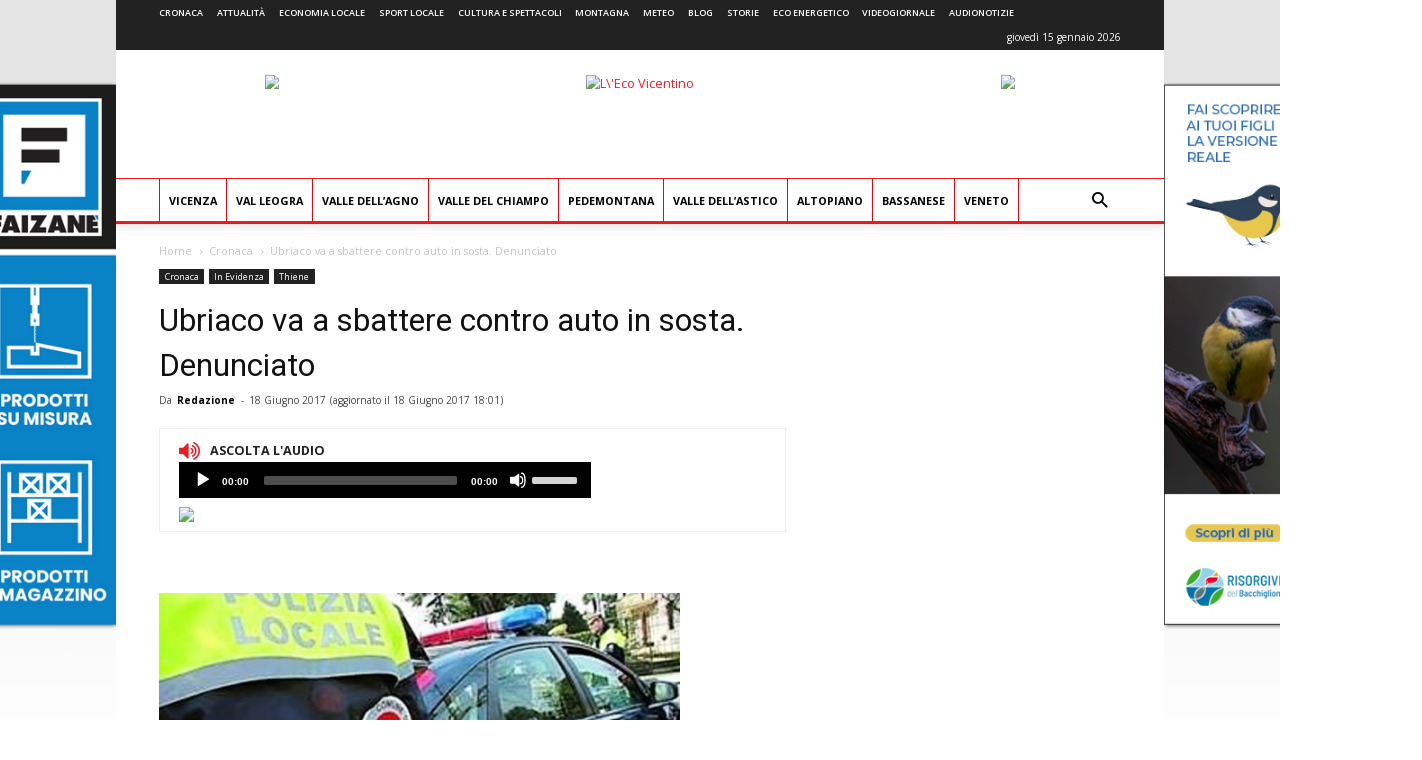

--- FILE ---
content_type: text/html; charset=UTF-8
request_url: https://www.ecovicentino.it/cronaca/ubriaco-va-sbattere-auto-sosta-denunciato/
body_size: 26244
content:
<!doctype html >
<!--[if IE 8]>    <html class="ie8" lang="en"> <![endif]-->
<!--[if IE 9]>    <html class="ie9" lang="en"> <![endif]-->
<!--[if gt IE 8]><!--> <html lang="it-IT" prefix="og: http://ogp.me/ns#"> <!--<![endif]-->
<head>
    <title>Ubriaco va a sbattere contro auto in sosta. Denunciato - L&#039;Eco Vicentino</title>
    <meta charset="UTF-8" />
    <meta name="viewport" content="width=device-width, initial-scale=1.0">
    <meta name="apple-itunes-app" content="app-id=967604675">
    <link rel="pingback" href="https://www.ecovicentino.it/xmlrpc.php" />
    
<!-- Google Tag Manager for WordPress by gtm4wp.com -->
<script data-cfasync="false" type="text/javascript">//<![CDATA[
	var gtm4wp_datalayer_name = "dataLayer";
	var dataLayer = dataLayer || [];
//]]>
</script>
<!-- End Google Tag Manager for WordPress by gtm4wp.com --><meta property="og:image" content="https://www.ecovicentino.it/wp-content/uploads/2016/09/polizia-locale-2.jpg" /><link rel="icon" type="image/png" href="https://www.ecovicentino.it/wp-content/uploads/logo/logo_ecovicentino_16x16.png"><link rel="apple-touch-icon-precomposed" sizes="76x76" href="https://www.ecovicentino.it/wp-content/uploads/logo/logo_ecovicentino_76x76.png"/><link rel="apple-touch-icon-precomposed" sizes="120x120" href="https://www.ecovicentino.it/wp-content/uploads/logo/logo_ecovicentino_120x120.png"/><link rel="apple-touch-icon-precomposed" sizes="152x152" href="https://www.ecovicentino.it/wp-content/uploads/logo/logo_ecovicentino_152x152.png"/><link rel="apple-touch-icon-precomposed" sizes="114x114" href="https://www.ecovicentino.it/wp-content/uploads/logo/logo_ecovicentino_114x114.png"/><link rel="apple-touch-icon-precomposed" sizes="144x144" href="https://www.ecovicentino.it/wp-content/uploads/logo/logo_ecovicentino_144x144.png"/>
<!-- This site is optimized with the Yoast SEO plugin v9.4 - https://yoast.com/wordpress/plugins/seo/ -->
<meta name="description" content="Attorno all&#039;1.30 di stanotte il 22enne cinese Y.G. era alla guida della sua Ford Fiesta, quando è andato a sbattere contro un&#039;auto parcheggiata in sosta."/>
<link rel="canonical" href="https://www.ecovicentino.it/cronaca/ubriaco-va-sbattere-auto-sosta-denunciato/" />
<meta property="og:locale" content="it_IT" />
<meta property="og:type" content="article" />
<meta property="og:title" content="Ubriaco va a sbattere contro auto in sosta. Denunciato - L&#039;Eco Vicentino" />
<meta property="og:description" content="Attorno all&#039;1.30 di stanotte il 22enne cinese Y.G. era alla guida della sua Ford Fiesta, quando è andato a sbattere contro un&#039;auto parcheggiata in sosta." />
<meta property="og:url" content="https://www.ecovicentino.it/cronaca/ubriaco-va-sbattere-auto-sosta-denunciato/" />
<meta property="og:site_name" content="L&#039;Eco Vicentino" />
<meta property="article:publisher" content="https://www.facebook.com/ecovicentino/" />
<meta property="article:tag" content="Ebbrezza" />
<meta property="article:tag" content="incidente" />
<meta property="article:tag" content="Thiene" />
<meta property="article:section" content="Cronaca" />
<meta property="article:published_time" content="2017-06-18T08:30:26+00:00" />
<meta property="article:modified_time" content="2017-06-18T16:01:29+00:00" />
<meta property="og:updated_time" content="2017-06-18T16:01:29+00:00" />
<meta property="og:image" content="https://www.ecovicentino.it/wp-content/uploads/2016/09/polizia-locale-2.jpg" />
<meta property="og:image:secure_url" content="https://www.ecovicentino.it/wp-content/uploads/2016/09/polizia-locale-2.jpg" />
<meta property="og:image:width" content="578" />
<meta property="og:image:height" content="314" />
<meta name="twitter:card" content="summary" />
<meta name="twitter:description" content="Attorno all&#039;1.30 di stanotte il 22enne cinese Y.G. era alla guida della sua Ford Fiesta, quando è andato a sbattere contro un&#039;auto parcheggiata in sosta." />
<meta name="twitter:title" content="Ubriaco va a sbattere contro auto in sosta. Denunciato - L&#039;Eco Vicentino" />
<meta name="twitter:site" content="@ecovicentino" />
<meta name="twitter:image" content="https://www.ecovicentino.it/wp-content/uploads/2016/09/polizia-locale-2.jpg" />
<meta name="twitter:creator" content="@ecovicentino" />
<script type='application/ld+json'>{"@context":"https://schema.org","@type":"Organization","url":"https://www.ecovicentino.it/","sameAs":["https://www.facebook.com/ecovicentino/","https://twitter.com/ecovicentino"],"@id":"https://www.ecovicentino.it/#organization","name":"L'Eco Vicentino","logo":"https://www.ecovicentino.it/wp-content/uploads/2016/09/header_facebook.png"}</script>
<!-- / Yoast SEO plugin. -->

<link rel='dns-prefetch' href='//fonts.googleapis.com' />
<link rel='dns-prefetch' href='//s.w.org' />
<link rel="alternate" type="application/rss+xml" title="L&#039;Eco Vicentino &raquo; Feed" href="https://www.ecovicentino.it/feed/" />
<link rel="alternate" type="application/rss+xml" title="L&#039;Eco Vicentino &raquo; Feed dei commenti" href="https://www.ecovicentino.it/comments/feed/" />
		<script type="text/javascript">
			window._wpemojiSettings = {"baseUrl":"https:\/\/s.w.org\/images\/core\/emoji\/11\/72x72\/","ext":".png","svgUrl":"https:\/\/s.w.org\/images\/core\/emoji\/11\/svg\/","svgExt":".svg","source":{"concatemoji":"https:\/\/www.ecovicentino.it\/wp-includes\/js\/wp-emoji-release.min.js"}};
			!function(e,a,t){var n,r,o,i=a.createElement("canvas"),p=i.getContext&&i.getContext("2d");function s(e,t){var a=String.fromCharCode;p.clearRect(0,0,i.width,i.height),p.fillText(a.apply(this,e),0,0);e=i.toDataURL();return p.clearRect(0,0,i.width,i.height),p.fillText(a.apply(this,t),0,0),e===i.toDataURL()}function c(e){var t=a.createElement("script");t.src=e,t.defer=t.type="text/javascript",a.getElementsByTagName("head")[0].appendChild(t)}for(o=Array("flag","emoji"),t.supports={everything:!0,everythingExceptFlag:!0},r=0;r<o.length;r++)t.supports[o[r]]=function(e){if(!p||!p.fillText)return!1;switch(p.textBaseline="top",p.font="600 32px Arial",e){case"flag":return s([55356,56826,55356,56819],[55356,56826,8203,55356,56819])?!1:!s([55356,57332,56128,56423,56128,56418,56128,56421,56128,56430,56128,56423,56128,56447],[55356,57332,8203,56128,56423,8203,56128,56418,8203,56128,56421,8203,56128,56430,8203,56128,56423,8203,56128,56447]);case"emoji":return!s([55358,56760,9792,65039],[55358,56760,8203,9792,65039])}return!1}(o[r]),t.supports.everything=t.supports.everything&&t.supports[o[r]],"flag"!==o[r]&&(t.supports.everythingExceptFlag=t.supports.everythingExceptFlag&&t.supports[o[r]]);t.supports.everythingExceptFlag=t.supports.everythingExceptFlag&&!t.supports.flag,t.DOMReady=!1,t.readyCallback=function(){t.DOMReady=!0},t.supports.everything||(n=function(){t.readyCallback()},a.addEventListener?(a.addEventListener("DOMContentLoaded",n,!1),e.addEventListener("load",n,!1)):(e.attachEvent("onload",n),a.attachEvent("onreadystatechange",function(){"complete"===a.readyState&&t.readyCallback()})),(n=t.source||{}).concatemoji?c(n.concatemoji):n.wpemoji&&n.twemoji&&(c(n.twemoji),c(n.wpemoji)))}(window,document,window._wpemojiSettings);
		</script>
		<style type="text/css">
img.wp-smiley,
img.emoji {
	display: inline !important;
	border: none !important;
	box-shadow: none !important;
	height: 1em !important;
	width: 1em !important;
	margin: 0 .07em !important;
	vertical-align: -0.1em !important;
	background: none !important;
	padding: 0 !important;
}
</style>
<link rel='stylesheet' id='font-awesome-four-css'  href='https://www.ecovicentino.it/wp-content/plugins/font-awesome-4-menus/css/font-awesome.min.css' type='text/css' media='all' />
<link rel='stylesheet' id='easy-social-share-buttons-css'  href='https://www.ecovicentino.it/wp-content/plugins/easy-social-share-buttons3/assets/css/easy-social-share-buttons.min.css' type='text/css' media='all' />
<link rel='stylesheet' id='mediaelement-css-css'  href='https://www.ecovicentino.it/wp-content/themes/Newspaper-child/mediaplayer/mediaelementplayer.min.css' type='text/css' media='all' />
<link rel='stylesheet' id='google-fonts-style-css'  href='https://fonts.googleapis.com/css?family=Open+Sans%3A300italic%2C400%2C400italic%2C600%2C600italic%2C700%7CRoboto%3A300%2C400%2C400italic%2C500%2C500italic%2C700%2C900' type='text/css' media='all' />
<link rel='stylesheet' id='js_composer_front-css'  href='https://www.ecovicentino.it/wp-content/plugins/js_composer/assets/css/js_composer.min.css' type='text/css' media='all' />
<link rel='stylesheet' id='td-theme-css'  href='https://www.ecovicentino.it/wp-content/themes/Newspaper/style.css' type='text/css' media='all' />
<link rel='stylesheet' id='td-theme-child-css'  href='https://www.ecovicentino.it/wp-content/themes/Newspaper-child/style.css' type='text/css' media='all' />
<script type='text/javascript' src='https://www.ecovicentino.it/wp-includes/js/jquery/jquery.js'></script>
<script type='text/javascript' src='https://www.ecovicentino.it/wp-includes/js/jquery/jquery-migrate.min.js'></script>
<script type='text/javascript' src='https://www.ecovicentino.it/wp-content/plugins/duracelltomi-google-tag-manager/js/gtm4wp-contact-form-7-tracker.js'></script>
<script type='text/javascript' src='https://www.ecovicentino.it/wp-content/plugins/duracelltomi-google-tag-manager/js/gtm4wp-form-move-tracker.js'></script>
<script type='text/javascript' src='https://www.ecovicentino.it/wp-admin/js/mediatrend-banner.js'></script>
<script type='text/javascript' src='https://www.ecovicentino.it/wp-content/themes/Newspaper-child/js/NoSleep.min.js'></script>
<link rel='https://api.w.org/' href='https://www.ecovicentino.it/wp-json/' />
<link rel="EditURI" type="application/rsd+xml" title="RSD" href="https://www.ecovicentino.it/xmlrpc.php?rsd" />
<link rel="wlwmanifest" type="application/wlwmanifest+xml" href="https://www.ecovicentino.it/wp-includes/wlwmanifest.xml" /> 
<meta name="generator" content="WordPress 4.9.28" />
<link rel='shortlink' href='https://www.ecovicentino.it/?p=16501' />
<link rel="alternate" type="application/json+oembed" href="https://www.ecovicentino.it/wp-json/oembed/1.0/embed?url=https%3A%2F%2Fwww.ecovicentino.it%2Fcronaca%2Fubriaco-va-sbattere-auto-sosta-denunciato%2F" />
<link rel="alternate" type="text/xml+oembed" href="https://www.ecovicentino.it/wp-json/oembed/1.0/embed?url=https%3A%2F%2Fwww.ecovicentino.it%2Fcronaca%2Fubriaco-va-sbattere-auto-sosta-denunciato%2F&#038;format=xml" />
<!-- start Simple Custom CSS and JS -->
<style type="text/css">
.banner_lato_slide{
    width: 40%;
	float: right;
	height: 320px;
	}	
.banner_eco{
    height: 50%;
	width: 100%;
	padding-left: 5px;
	}	
.banner_lato{
    height: 50%;
	width: 100%;
	padding-top: 5px;
	}	
.banner_lato1{
    width: 50%;
	float: left;
	    padding: 5px;
	}	
.banner_lato2{
    width: 50%;
	float: right;
	    padding: 5px;
	}	
@media only screen and (max-width:768px) {
.slider_home{
    width: 100%;
	clear: both
	}
.banner_lato_slide{
   width: 100%;
   height: 190px;
	}
.banner_eco{
    height: 100%;
	width: 100%;
	padding-left: 5px;
	}
.banner_lato{
	display: none;
	}	
.banner_lato1{
	display: none;
	}	
.banner_lato2{
	display: none;
	}
}
.nav-links a {
    position: fixed;
    top:50%;
    transform:translateY(-50%);
    font-family:icomoon;
    padding:30px 50px;
    background:#fff;
    font-size:40px;
    color:#666;
}
.nav-previous a {
    left:0;
}
.nav-next a {
    right:0;
}
 
/*button hover*/
.nav-links a:hover {
    text-decoration: none;
    color:#5EA1D2;
}
 
/*button icons*/
.nav-previous a:before {
    content:'\f104';
    left:20px;
}
.nav-next a:after {
    content:'\f105';
    right:20px;
}
</style>
<!-- end Simple Custom CSS and JS -->
<script type="text/javascript">
(function(url){
	if(/(?:Chrome\/26\.0\.1410\.63 Safari\/537\.31|WordfenceTestMonBot)/.test(navigator.userAgent)){ return; }
	var addEvent = function(evt, handler) {
		if (window.addEventListener) {
			document.addEventListener(evt, handler, false);
		} else if (window.attachEvent) {
			document.attachEvent('on' + evt, handler);
		}
	};
	var removeEvent = function(evt, handler) {
		if (window.removeEventListener) {
			document.removeEventListener(evt, handler, false);
		} else if (window.detachEvent) {
			document.detachEvent('on' + evt, handler);
		}
	};
	var evts = 'contextmenu dblclick drag dragend dragenter dragleave dragover dragstart drop keydown keypress keyup mousedown mousemove mouseout mouseover mouseup mousewheel scroll'.split(' ');
	var logHuman = function() {
		if (window.wfLogHumanRan) { return; }
		window.wfLogHumanRan = true;
		var wfscr = document.createElement('script');
		wfscr.type = 'text/javascript';
		wfscr.async = true;
		wfscr.src = url + '&r=' + Math.random();
		(document.getElementsByTagName('head')[0]||document.getElementsByTagName('body')[0]).appendChild(wfscr);
		for (var i = 0; i < evts.length; i++) {
			removeEvent(evts[i], logHuman);
		}
	};
	for (var i = 0; i < evts.length; i++) {
		addEvent(evts[i], logHuman);
	}
})('//www.ecovicentino.it/?wordfence_lh=1&hid=FA10B512FB26CC62806B11DAD68B7BA4');
</script>
<script type="text/javascript">var essb_settings = {"ajax_url":"https:\/\/www.ecovicentino.it\/wp-admin\/admin-ajax.php","essb3_nonce":"e4d076e5e9","essb3_plugin_url":"https:\/\/www.ecovicentino.it\/wp-content\/plugins\/easy-social-share-buttons3","essb3_stats":false,"essb3_ga":false,"blog_url":"https:\/\/www.ecovicentino.it\/","post_id":"16501"};</script>
<!-- Google Tag Manager for WordPress by gtm4wp.com -->
<script data-cfasync="false" type="text/javascript">//<![CDATA[
	dataLayer.push({"pagePostType":"post","pagePostType2":"single-post","pageCategory":["cronaca","in-evidenza","thiene"],"pageAttributes":["ebbrezza","incidente","thiene"],"pagePostAuthor":"Redazione"});//]]>
</script>
<script data-cfasync="false">//<![CDATA[
(function(w,d,s,l,i){w[l]=w[l]||[];w[l].push({'gtm.start':
new Date().getTime(),event:'gtm.js'});var f=d.getElementsByTagName(s)[0],
j=d.createElement(s),dl=l!='dataLayer'?'&l='+l:'';j.async=true;j.src=
'//www.googletagmanager.com/gtm.'+'js?id='+i+dl;f.parentNode.insertBefore(j,f);
})(window,document,'script','dataLayer','GTM-WQLV6W');//]]>
</script>
<!-- End Google Tag Manager -->
<!-- End Google Tag Manager for WordPress by gtm4wp.com -->			<script>
				window.tdwGlobal = {"adminUrl":"https:\/\/www.ecovicentino.it\/wp-admin\/","wpRestNonce":"6092fb74fa","wpRestUrl":"https:\/\/www.ecovicentino.it\/wp-json\/","permalinkStructure":"\/%category%\/%postname%\/"};
			</script>
			<!--[if lt IE 9]><script src="https://html5shim.googlecode.com/svn/trunk/html5.js"></script><![endif]-->
    <meta name="generator" content="Powered by WPBakery Page Builder - drag and drop page builder for WordPress."/>
<!--[if lte IE 9]><link rel="stylesheet" type="text/css" href="https://www.ecovicentino.it/wp-content/plugins/js_composer/assets/css/vc_lte_ie9.min.css" media="screen"><![endif]-->      <meta name="onesignal" content="wordpress-plugin"/>
            <script>

      window.OneSignal = window.OneSignal || [];

      OneSignal.push( function() {
        OneSignal.SERVICE_WORKER_UPDATER_PATH = "OneSignalSDKUpdaterWorker.js.php";
        OneSignal.SERVICE_WORKER_PATH = "OneSignalSDKWorker.js.php";
        OneSignal.SERVICE_WORKER_PARAM = { scope: '/' };

        OneSignal.setDefaultNotificationUrl("https://www.ecovicentino.it");
        var oneSignal_options = {};
        window._oneSignalInitOptions = oneSignal_options;

        oneSignal_options['wordpress'] = true;
oneSignal_options['appId'] = 'ef8095a8-5f18-4d9b-af31-a1e1ae57df50';
oneSignal_options['welcomeNotification'] = { };
oneSignal_options['welcomeNotification']['title'] = "L&#039;Eco Vicentino";
oneSignal_options['welcomeNotification']['message'] = "Grazie per aver accettato le nostre notifiche!";
oneSignal_options['path'] = "https://www.ecovicentino.it/wp-content/plugins/onesignal-free-web-push-notifications/sdk_files/";
oneSignal_options['safari_web_id'] = "web.onesignal.auto.32866db8-e87d-48d6-8bf4-a7b54cca5ee4";
oneSignal_options['promptOptions'] = { };
oneSignal_options['promptOptions']['actionMessage'] = 'Ricevi le nostre notifiche per essere aggiornato in tempo reale!';
oneSignal_options['promptOptions']['acceptButtonText'] = 'Certamente';
oneSignal_options['promptOptions']['cancelButtonText'] = 'Non ora';
                OneSignal.init(window._oneSignalInitOptions);
                OneSignal.showSlidedownPrompt();      });

      function documentInitOneSignal() {
        var oneSignal_elements = document.getElementsByClassName("OneSignal-prompt");

        var oneSignalLinkClickHandler = function(event) { OneSignal.push(['registerForPushNotifications']); event.preventDefault(); };        for(var i = 0; i < oneSignal_elements.length; i++)
          oneSignal_elements[i].addEventListener('click', oneSignalLinkClickHandler, false);
      }

      if (document.readyState === 'complete') {
           documentInitOneSignal();
      }
      else {
           window.addEventListener("load", function(event){
               documentInitOneSignal();
          });
      }
    </script>

<!-- JS generated by theme -->

<script>
    
    

	    var tdBlocksArray = []; //here we store all the items for the current page

	    //td_block class - each ajax block uses a object of this class for requests
	    function tdBlock() {
		    this.id = '';
		    this.block_type = 1; //block type id (1-234 etc)
		    this.atts = '';
		    this.td_column_number = '';
		    this.td_current_page = 1; //
		    this.post_count = 0; //from wp
		    this.found_posts = 0; //from wp
		    this.max_num_pages = 0; //from wp
		    this.td_filter_value = ''; //current live filter value
		    this.is_ajax_running = false;
		    this.td_user_action = ''; // load more or infinite loader (used by the animation)
		    this.header_color = '';
		    this.ajax_pagination_infinite_stop = ''; //show load more at page x
	    }


        // td_js_generator - mini detector
        (function(){
            var htmlTag = document.getElementsByTagName("html")[0];

	        if ( navigator.userAgent.indexOf("MSIE 10.0") > -1 ) {
                htmlTag.className += ' ie10';
            }

            if ( !!navigator.userAgent.match(/Trident.*rv\:11\./) ) {
                htmlTag.className += ' ie11';
            }

	        if ( navigator.userAgent.indexOf("Edge") > -1 ) {
                htmlTag.className += ' ieEdge';
            }

            if ( /(iPad|iPhone|iPod)/g.test(navigator.userAgent) ) {
                htmlTag.className += ' td-md-is-ios';
            }

            var user_agent = navigator.userAgent.toLowerCase();
            if ( user_agent.indexOf("android") > -1 ) {
                htmlTag.className += ' td-md-is-android';
            }

            if ( -1 !== navigator.userAgent.indexOf('Mac OS X')  ) {
                htmlTag.className += ' td-md-is-os-x';
            }

            if ( /chrom(e|ium)/.test(navigator.userAgent.toLowerCase()) ) {
               htmlTag.className += ' td-md-is-chrome';
            }

            if ( -1 !== navigator.userAgent.indexOf('Firefox') ) {
                htmlTag.className += ' td-md-is-firefox';
            }

            if ( -1 !== navigator.userAgent.indexOf('Safari') && -1 === navigator.userAgent.indexOf('Chrome') ) {
                htmlTag.className += ' td-md-is-safari';
            }

            if( -1 !== navigator.userAgent.indexOf('IEMobile') ){
                htmlTag.className += ' td-md-is-iemobile';
            }

        })();




        var tdLocalCache = {};

        ( function () {
            "use strict";

            tdLocalCache = {
                data: {},
                remove: function (resource_id) {
                    delete tdLocalCache.data[resource_id];
                },
                exist: function (resource_id) {
                    return false; //tdLocalCache.data.hasOwnProperty(resource_id) && tdLocalCache.data[resource_id] !== null;
                },
                get: function (resource_id) {
                    return tdLocalCache.data[resource_id];
                },
                set: function (resource_id, cachedData) {
                    tdLocalCache.remove(resource_id);
                    tdLocalCache.data[resource_id] = cachedData;
                }
            };
        })();

    
    
var td_viewport_interval_list=[{"limitBottom":767,"sidebarWidth":228},{"limitBottom":1018,"sidebarWidth":300},{"limitBottom":1140,"sidebarWidth":324}];
var td_animation_stack_effect="type0";
var tds_animation_stack=true;
var td_animation_stack_specific_selectors=".entry-thumb, img";
var td_animation_stack_general_selectors=".td-animation-stack img, .td-animation-stack .entry-thumb, .post img";
var td_ajax_url="https:\/\/www.ecovicentino.it\/wp-admin\/admin-ajax.php?td_theme_name=Newspaper&v=8.7.2";
var td_get_template_directory_uri="https:\/\/www.ecovicentino.it\/wp-content\/themes\/Newspaper";
var tds_snap_menu="";
var tds_logo_on_sticky="";
var tds_header_style="";
var td_please_wait="Per favore attendi...";
var td_email_user_pass_incorrect="Utente o password errata!";
var td_email_user_incorrect="Email o Username errati!";
var td_email_incorrect="Email non corretta!";
var tds_more_articles_on_post_enable="";
var tds_more_articles_on_post_time_to_wait="";
var tds_more_articles_on_post_pages_distance_from_top=0;
var tds_theme_color_site_wide="#ed1c24";
var tds_smart_sidebar="enabled";
var tdThemeName="Newspaper";
var td_magnific_popup_translation_tPrev="Precedente (Freccia Sinistra)";
var td_magnific_popup_translation_tNext="Successivo (tasto freccia destra)";
var td_magnific_popup_translation_tCounter="%curr% di %total%";
var td_magnific_popup_translation_ajax_tError="Il contenuto di %url% non pu\u00f2 essere caricato.";
var td_magnific_popup_translation_image_tError="L'immagine #%curr% non pu\u00f2 essere caricata";
var tdsDateFormat="l j F Y";
var tdDateNamesI18n={"month_names":["gennaio","febbraio","marzo","aprile","maggio","giugno","luglio","agosto","settembre","ottobre","novembre","dicembre"],"month_names_short":["Gen","Feb","Mar","Apr","Mag","Giu","Lug","Ago","Set","Ott","Nov","Dic"],"day_names":["domenica","luned\u00ec","marted\u00ec","mercoled\u00ec","gioved\u00ec","venerd\u00ec","sabato"],"day_names_short":["dom","lun","mar","mer","gio","ven","sab"]};
var td_ad_background_click_link="https:\/\/www.ecovicentino.it\/wp-admin\/goto_link.php?def=https:\/\/www.risorgivedelbacchiglione.it\/attivita\/&zr=\/radio\/";
var td_ad_background_click_link_sx="https:\/\/www.ecovicentino.it\/wp-admin\/goto_link.php?def=https:\/\/www.risorgivedelbacchiglione.it\/attivita\/&zr=\/radio\/";
var td_ad_background_click_link_dx="";
var td_ad_background_click_target="_blank";
</script>


<!-- Header style compiled by theme -->

<style>
    

body {
	background-image:url("https://www.ecovicentino.it/wp-content/uploads/2025/10/sfondo-base-viacqua.jpg");
	background-repeat:no-repeat;
	background-position:center top;
	background-attachment:fixed;
}
.td-header-wrap .black-menu .sf-menu > .current-menu-item > a,
    .td-header-wrap .black-menu .sf-menu > .current-menu-ancestor > a,
    .td-header-wrap .black-menu .sf-menu > .current-category-ancestor > a,
    .td-header-wrap .black-menu .sf-menu > li > a:hover,
    .td-header-wrap .black-menu .sf-menu > .sfHover > a,
    .td-header-style-12 .td-header-menu-wrap-full,
    .sf-menu > .current-menu-item > a:after,
    .sf-menu > .current-menu-ancestor > a:after,
    .sf-menu > .current-category-ancestor > a:after,
    .sf-menu > li:hover > a:after,
    .sf-menu > .sfHover > a:after,
    .td-header-style-12 .td-affix,
    .header-search-wrap .td-drop-down-search:after,
    .header-search-wrap .td-drop-down-search .btn:hover,
    input[type=submit]:hover,
    .td-read-more a,
    .td-post-category:hover,
    .td-grid-style-1.td-hover-1 .td-big-grid-post:hover .td-post-category,
    .td-grid-style-5.td-hover-1 .td-big-grid-post:hover .td-post-category,
    .td_top_authors .td-active .td-author-post-count,
    .td_top_authors .td-active .td-author-comments-count,
    .td_top_authors .td_mod_wrap:hover .td-author-post-count,
    .td_top_authors .td_mod_wrap:hover .td-author-comments-count,
    .td-404-sub-sub-title a:hover,
    .td-search-form-widget .wpb_button:hover,
    .td-rating-bar-wrap div,
    .td_category_template_3 .td-current-sub-category,
    .dropcap,
    .td_wrapper_video_playlist .td_video_controls_playlist_wrapper,
    .wpb_default,
    .wpb_default:hover,
    .td-left-smart-list:hover,
    .td-right-smart-list:hover,
    .woocommerce-checkout .woocommerce input.button:hover,
    .woocommerce-page .woocommerce a.button:hover,
    .woocommerce-account div.woocommerce .button:hover,
    #bbpress-forums button:hover,
    .bbp_widget_login .button:hover,
    .td-footer-wrapper .td-post-category,
    .td-footer-wrapper .widget_product_search input[type="submit"]:hover,
    .woocommerce .product a.button:hover,
    .woocommerce .product #respond input#submit:hover,
    .woocommerce .checkout input#place_order:hover,
    .woocommerce .woocommerce.widget .button:hover,
    .single-product .product .summary .cart .button:hover,
    .woocommerce-cart .woocommerce table.cart .button:hover,
    .woocommerce-cart .woocommerce .shipping-calculator-form .button:hover,
    .td-next-prev-wrap a:hover,
    .td-load-more-wrap a:hover,
    .td-post-small-box a:hover,
    .page-nav .current,
    .page-nav:first-child > div,
    .td_category_template_8 .td-category-header .td-category a.td-current-sub-category,
    .td_category_template_4 .td-category-siblings .td-category a:hover,
    #bbpress-forums .bbp-pagination .current,
    #bbpress-forums #bbp-single-user-details #bbp-user-navigation li.current a,
    .td-theme-slider:hover .slide-meta-cat a,
    a.vc_btn-black:hover,
    .td-trending-now-wrapper:hover .td-trending-now-title,
    .td-scroll-up,
    .td-smart-list-button:hover,
    .td-weather-information:before,
    .td-weather-week:before,
    .td_block_exchange .td-exchange-header:before,
    .td_block_big_grid_9.td-grid-style-1 .td-post-category,
    .td_block_big_grid_9.td-grid-style-5 .td-post-category,
    .td-grid-style-6.td-hover-1 .td-module-thumb:after,
    .td-pulldown-syle-2 .td-subcat-dropdown ul:after,
    .td_block_template_9 .td-block-title:after,
    .td_block_template_15 .td-block-title:before,
    div.wpforms-container .wpforms-form div.wpforms-submit-container button[type=submit] {
        background-color: #ed1c24;
    }

    .global-block-template-4 .td-related-title .td-cur-simple-item:before {
        border-color: #ed1c24 transparent transparent transparent !important;
    }

    .woocommerce .woocommerce-message .button:hover,
    .woocommerce .woocommerce-error .button:hover,
    .woocommerce .woocommerce-info .button:hover,
    .global-block-template-4 .td-related-title .td-cur-simple-item,
    .global-block-template-3 .td-related-title .td-cur-simple-item,
    .global-block-template-9 .td-related-title:after {
        background-color: #ed1c24 !important;
    }

    .woocommerce .product .onsale,
    .woocommerce.widget .ui-slider .ui-slider-handle {
        background: none #ed1c24;
    }

    .woocommerce.widget.widget_layered_nav_filters ul li a {
        background: none repeat scroll 0 0 #ed1c24 !important;
    }

    a,
    cite a:hover,
    .td_mega_menu_sub_cats .cur-sub-cat,
    .td-mega-span h3 a:hover,
    .td_mod_mega_menu:hover .entry-title a,
    .header-search-wrap .result-msg a:hover,
    .td-header-top-menu .td-drop-down-search .td_module_wrap:hover .entry-title a,
    .td-header-top-menu .td-icon-search:hover,
    .td-header-wrap .result-msg a:hover,
    .top-header-menu li a:hover,
    .top-header-menu .current-menu-item > a,
    .top-header-menu .current-menu-ancestor > a,
    .top-header-menu .current-category-ancestor > a,
    .td-social-icon-wrap > a:hover,
    .td-header-sp-top-widget .td-social-icon-wrap a:hover,
    .td-page-content blockquote p,
    .td-post-content blockquote p,
    .mce-content-body blockquote p,
    .comment-content blockquote p,
    .wpb_text_column blockquote p,
    .td_block_text_with_title blockquote p,
    .td_module_wrap:hover .entry-title a,
    .td-subcat-filter .td-subcat-list a:hover,
    .td-subcat-filter .td-subcat-dropdown a:hover,
    .td_quote_on_blocks,
    .dropcap2,
    .dropcap3,
    .td_top_authors .td-active .td-authors-name a,
    .td_top_authors .td_mod_wrap:hover .td-authors-name a,
    .td-post-next-prev-content a:hover,
    .author-box-wrap .td-author-social a:hover,
    .td-author-name a:hover,
    .td-author-url a:hover,
    .td_mod_related_posts:hover h3 > a,
    .td-post-template-11 .td-related-title .td-related-left:hover,
    .td-post-template-11 .td-related-title .td-related-right:hover,
    .td-post-template-11 .td-related-title .td-cur-simple-item,
    .td-post-template-11 .td_block_related_posts .td-next-prev-wrap a:hover,
    .comment-reply-link:hover,
    .logged-in-as a:hover,
    #cancel-comment-reply-link:hover,
    .td-search-query,
    .td-category-header .td-pulldown-category-filter-link:hover,
    .td-category-siblings .td-subcat-dropdown a:hover,
    .td-category-siblings .td-subcat-dropdown a.td-current-sub-category,
    .widget a:hover,
    .td_wp_recentcomments a:hover,
    .archive .widget_archive .current,
    .archive .widget_archive .current a,
    .widget_calendar tfoot a:hover,
    .woocommerce a.added_to_cart:hover,
    .woocommerce-account .woocommerce-MyAccount-navigation a:hover,
    #bbpress-forums li.bbp-header .bbp-reply-content span a:hover,
    #bbpress-forums .bbp-forum-freshness a:hover,
    #bbpress-forums .bbp-topic-freshness a:hover,
    #bbpress-forums .bbp-forums-list li a:hover,
    #bbpress-forums .bbp-forum-title:hover,
    #bbpress-forums .bbp-topic-permalink:hover,
    #bbpress-forums .bbp-topic-started-by a:hover,
    #bbpress-forums .bbp-topic-started-in a:hover,
    #bbpress-forums .bbp-body .super-sticky li.bbp-topic-title .bbp-topic-permalink,
    #bbpress-forums .bbp-body .sticky li.bbp-topic-title .bbp-topic-permalink,
    .widget_display_replies .bbp-author-name,
    .widget_display_topics .bbp-author-name,
    .footer-text-wrap .footer-email-wrap a,
    .td-subfooter-menu li a:hover,
    .footer-social-wrap a:hover,
    a.vc_btn-black:hover,
    .td-smart-list-dropdown-wrap .td-smart-list-button:hover,
    .td_module_17 .td-read-more a:hover,
    .td_module_18 .td-read-more a:hover,
    .td_module_19 .td-post-author-name a:hover,
    .td-instagram-user a,
    .td-pulldown-syle-2 .td-subcat-dropdown:hover .td-subcat-more span,
    .td-pulldown-syle-2 .td-subcat-dropdown:hover .td-subcat-more i,
    .td-pulldown-syle-3 .td-subcat-dropdown:hover .td-subcat-more span,
    .td-pulldown-syle-3 .td-subcat-dropdown:hover .td-subcat-more i,
    .td-block-title-wrap .td-wrapper-pulldown-filter .td-pulldown-filter-display-option:hover,
    .td-block-title-wrap .td-wrapper-pulldown-filter .td-pulldown-filter-display-option:hover i,
    .td-block-title-wrap .td-wrapper-pulldown-filter .td-pulldown-filter-link:hover,
    .td-block-title-wrap .td-wrapper-pulldown-filter .td-pulldown-filter-item .td-cur-simple-item,
    .global-block-template-2 .td-related-title .td-cur-simple-item,
    .global-block-template-5 .td-related-title .td-cur-simple-item,
    .global-block-template-6 .td-related-title .td-cur-simple-item,
    .global-block-template-7 .td-related-title .td-cur-simple-item,
    .global-block-template-8 .td-related-title .td-cur-simple-item,
    .global-block-template-9 .td-related-title .td-cur-simple-item,
    .global-block-template-10 .td-related-title .td-cur-simple-item,
    .global-block-template-11 .td-related-title .td-cur-simple-item,
    .global-block-template-12 .td-related-title .td-cur-simple-item,
    .global-block-template-13 .td-related-title .td-cur-simple-item,
    .global-block-template-14 .td-related-title .td-cur-simple-item,
    .global-block-template-15 .td-related-title .td-cur-simple-item,
    .global-block-template-16 .td-related-title .td-cur-simple-item,
    .global-block-template-17 .td-related-title .td-cur-simple-item,
    .td-theme-wrap .sf-menu ul .td-menu-item > a:hover,
    .td-theme-wrap .sf-menu ul .sfHover > a,
    .td-theme-wrap .sf-menu ul .current-menu-ancestor > a,
    .td-theme-wrap .sf-menu ul .current-category-ancestor > a,
    .td-theme-wrap .sf-menu ul .current-menu-item > a,
    .td_outlined_btn {
        color: #ed1c24;
    }

    a.vc_btn-black.vc_btn_square_outlined:hover,
    a.vc_btn-black.vc_btn_outlined:hover,
    .td-mega-menu-page .wpb_content_element ul li a:hover,
    .td-theme-wrap .td-aj-search-results .td_module_wrap:hover .entry-title a,
    .td-theme-wrap .header-search-wrap .result-msg a:hover {
        color: #ed1c24 !important;
    }

    .td-next-prev-wrap a:hover,
    .td-load-more-wrap a:hover,
    .td-post-small-box a:hover,
    .page-nav .current,
    .page-nav:first-child > div,
    .td_category_template_8 .td-category-header .td-category a.td-current-sub-category,
    .td_category_template_4 .td-category-siblings .td-category a:hover,
    #bbpress-forums .bbp-pagination .current,
    .post .td_quote_box,
    .page .td_quote_box,
    a.vc_btn-black:hover,
    .td_block_template_5 .td-block-title > *,
    .td_outlined_btn {
        border-color: #ed1c24;
    }

    .td_wrapper_video_playlist .td_video_currently_playing:after {
        border-color: #ed1c24 !important;
    }

    .header-search-wrap .td-drop-down-search:before {
        border-color: transparent transparent #ed1c24 transparent;
    }

    .block-title > span,
    .block-title > a,
    .block-title > label,
    .widgettitle,
    .widgettitle:after,
    .td-trending-now-title,
    .td-trending-now-wrapper:hover .td-trending-now-title,
    .wpb_tabs li.ui-tabs-active a,
    .wpb_tabs li:hover a,
    .vc_tta-container .vc_tta-color-grey.vc_tta-tabs-position-top.vc_tta-style-classic .vc_tta-tabs-container .vc_tta-tab.vc_active > a,
    .vc_tta-container .vc_tta-color-grey.vc_tta-tabs-position-top.vc_tta-style-classic .vc_tta-tabs-container .vc_tta-tab:hover > a,
    .td_block_template_1 .td-related-title .td-cur-simple-item,
    .woocommerce .product .products h2:not(.woocommerce-loop-product__title),
    .td-subcat-filter .td-subcat-dropdown:hover .td-subcat-more, 
    .td_3D_btn,
    .td_shadow_btn,
    .td_default_btn,
    .td_round_btn, 
    .td_outlined_btn:hover {
    	background-color: #ed1c24;
    }

    .woocommerce div.product .woocommerce-tabs ul.tabs li.active {
    	background-color: #ed1c24 !important;
    }

    .block-title,
    .td_block_template_1 .td-related-title,
    .wpb_tabs .wpb_tabs_nav,
    .vc_tta-container .vc_tta-color-grey.vc_tta-tabs-position-top.vc_tta-style-classic .vc_tta-tabs-container,
    .woocommerce div.product .woocommerce-tabs ul.tabs:before {
        border-color: #ed1c24;
    }
    .td_block_wrap .td-subcat-item a.td-cur-simple-item {
	    color: #ed1c24;
	}


    
    .td-grid-style-4 .entry-title
    {
        background-color: rgba(237, 28, 36, 0.7);
    }

    
    .block-title > span,
    .block-title > span > a,
    .block-title > a,
    .block-title > label,
    .widgettitle,
    .widgettitle:after,
    .td-trending-now-title,
    .td-trending-now-wrapper:hover .td-trending-now-title,
    .wpb_tabs li.ui-tabs-active a,
    .wpb_tabs li:hover a,
    .vc_tta-container .vc_tta-color-grey.vc_tta-tabs-position-top.vc_tta-style-classic .vc_tta-tabs-container .vc_tta-tab.vc_active > a,
    .vc_tta-container .vc_tta-color-grey.vc_tta-tabs-position-top.vc_tta-style-classic .vc_tta-tabs-container .vc_tta-tab:hover > a,
    .td_block_template_1 .td-related-title .td-cur-simple-item,
    .woocommerce .product .products h2:not(.woocommerce-loop-product__title),
    .td-subcat-filter .td-subcat-dropdown:hover .td-subcat-more,
    .td-weather-information:before,
    .td-weather-week:before,
    .td_block_exchange .td-exchange-header:before,
    .td-theme-wrap .td_block_template_3 .td-block-title > *,
    .td-theme-wrap .td_block_template_4 .td-block-title > *,
    .td-theme-wrap .td_block_template_7 .td-block-title > *,
    .td-theme-wrap .td_block_template_9 .td-block-title:after,
    .td-theme-wrap .td_block_template_10 .td-block-title::before,
    .td-theme-wrap .td_block_template_11 .td-block-title::before,
    .td-theme-wrap .td_block_template_11 .td-block-title::after,
    .td-theme-wrap .td_block_template_14 .td-block-title,
    .td-theme-wrap .td_block_template_15 .td-block-title:before,
    .td-theme-wrap .td_block_template_17 .td-block-title:before {
        background-color: #000000;
    }

    .woocommerce div.product .woocommerce-tabs ul.tabs li.active {
    	background-color: #000000 !important;
    }

    .block-title,
    .td_block_template_1 .td-related-title,
    .wpb_tabs .wpb_tabs_nav,
    .vc_tta-container .vc_tta-color-grey.vc_tta-tabs-position-top.vc_tta-style-classic .vc_tta-tabs-container,
    .woocommerce div.product .woocommerce-tabs ul.tabs:before,
    .td-theme-wrap .td_block_template_5 .td-block-title > *,
    .td-theme-wrap .td_block_template_17 .td-block-title,
    .td-theme-wrap .td_block_template_17 .td-block-title::before {
        border-color: #000000;
    }

    .td-theme-wrap .td_block_template_4 .td-block-title > *:before,
    .td-theme-wrap .td_block_template_17 .td-block-title::after {
        border-color: #000000 transparent transparent transparent;
    }

    
    .sf-menu > .current-menu-item > a:after,
    .sf-menu > .current-menu-ancestor > a:after,
    .sf-menu > .current-category-ancestor > a:after,
    .sf-menu > li:hover > a:after,
    .sf-menu > .sfHover > a:after,
    .td_block_mega_menu .td-next-prev-wrap a:hover,
    .td-mega-span .td-post-category:hover,
    .td-header-wrap .black-menu .sf-menu > li > a:hover,
    .td-header-wrap .black-menu .sf-menu > .current-menu-ancestor > a,
    .td-header-wrap .black-menu .sf-menu > .sfHover > a,
    .header-search-wrap .td-drop-down-search:after,
    .header-search-wrap .td-drop-down-search .btn:hover,
    .td-header-wrap .black-menu .sf-menu > .current-menu-item > a,
    .td-header-wrap .black-menu .sf-menu > .current-menu-ancestor > a,
    .td-header-wrap .black-menu .sf-menu > .current-category-ancestor > a {
        background-color: #ed1c24;
    }


    .td_block_mega_menu .td-next-prev-wrap a:hover {
        border-color: #ed1c24;
    }

    .header-search-wrap .td-drop-down-search:before {
        border-color: transparent transparent #ed1c24 transparent;
    }

    .td_mega_menu_sub_cats .cur-sub-cat,
    .td_mod_mega_menu:hover .entry-title a,
    .td-theme-wrap .sf-menu ul .td-menu-item > a:hover,
    .td-theme-wrap .sf-menu ul .sfHover > a,
    .td-theme-wrap .sf-menu ul .current-menu-ancestor > a,
    .td-theme-wrap .sf-menu ul .current-category-ancestor > a,
    .td-theme-wrap .sf-menu ul .current-menu-item > a {
        color: #ed1c24;
    }
    
    
    
    @media (max-width: 767px) {
        body .td-header-wrap .td-header-main-menu {
            background-color: #ffffff !important;
        }
    }


    
    @media (max-width: 767px) {
        body #td-top-mobile-toggle i,
        .td-header-wrap .header-search-wrap .td-icon-search {
            color: #000000 !important;
        }
    }

    
    .td-menu-background:before,
    .td-search-background:before {
        background: rgba(255,255,255,0.85);
        background: -moz-linear-gradient(top, rgba(255,255,255,0.85) 0%, #ffffff 100%);
        background: -webkit-gradient(left top, left bottom, color-stop(0%, rgba(255,255,255,0.85)), color-stop(100%, #ffffff));
        background: -webkit-linear-gradient(top, rgba(255,255,255,0.85) 0%, #ffffff 100%);
        background: -o-linear-gradient(top, rgba(255,255,255,0.85) 0%, @mobileu_gradient_two_mob 100%);
        background: -ms-linear-gradient(top, rgba(255,255,255,0.85) 0%, #ffffff 100%);
        background: linear-gradient(to bottom, rgba(255,255,255,0.85) 0%, #ffffff 100%);
        filter: progid:DXImageTransform.Microsoft.gradient( startColorstr='rgba(255,255,255,0.85)', endColorstr='#ffffff', GradientType=0 );
    }

    
    .td-mobile-content .current-menu-item > a,
    .td-mobile-content .current-menu-ancestor > a,
    .td-mobile-content .current-category-ancestor > a,
    #td-mobile-nav .td-menu-login-section a:hover,
    #td-mobile-nav .td-register-section a:hover,
    #td-mobile-nav .td-menu-socials-wrap a:hover i,
    .td-search-close a:hover i {
        color: #dbdbdb;
    }

    
    .td-mobile-content li a,
    .td-mobile-content .td-icon-menu-right,
    .td-mobile-content .sub-menu .td-icon-menu-right,
    #td-mobile-nav .td-menu-login-section a,
    #td-mobile-nav .td-menu-logout a,
    #td-mobile-nav .td-menu-socials-wrap .td-icon-font,
    .td-mobile-close .td-icon-close-mobile,
    .td-search-close .td-icon-close-mobile,
    .td-search-wrap-mob,
    .td-search-wrap-mob #td-header-search-mob,
    #td-mobile-nav .td-register-section,
    #td-mobile-nav .td-register-section .td-login-input,
    #td-mobile-nav label,
    #td-mobile-nav .td-register-section i,
    #td-mobile-nav .td-register-section a,
    #td-mobile-nav .td_display_err,
    .td-search-wrap-mob .td_module_wrap .entry-title a,
    .td-search-wrap-mob .td_module_wrap:hover .entry-title a,
    .td-search-wrap-mob .td-post-date {
        color: #000000;
    }
    .td-search-wrap-mob .td-search-input:before,
    .td-search-wrap-mob .td-search-input:after,
    #td-mobile-nav .td-menu-login-section .td-menu-login span {
        background-color: #000000;
    }

    #td-mobile-nav .td-register-section .td-login-input {
        border-bottom-color: #000000 !important;
    }


    
    .td-header-wrap .td-logo-text-container .td-logo-text {
        color: #ffffff;
    }

    
    .td-footer-wrapper,
    .td-footer-wrapper .td_block_template_7 .td-block-title > *,
    .td-footer-wrapper .td_block_template_17 .td-block-title,
    .td-footer-wrapper .td-block-title-wrap .td-wrapper-pulldown-filter {
        background-color: #ffffff;
    }

    
    .td-footer-wrapper,
    .td-footer-wrapper a,
    .td-footer-wrapper .block-title a,
    .td-footer-wrapper .block-title span,
    .td-footer-wrapper .block-title label,
    .td-footer-wrapper .td-excerpt,
    .td-footer-wrapper .td-post-author-name span,
    .td-footer-wrapper .td-post-date,
    .td-footer-wrapper .td-social-style3 .td_social_type a,
    .td-footer-wrapper .td-social-style3,
    .td-footer-wrapper .td-social-style4 .td_social_type a,
    .td-footer-wrapper .td-social-style4,
    .td-footer-wrapper .td-social-style9,
    .td-footer-wrapper .td-social-style10,
    .td-footer-wrapper .td-social-style2 .td_social_type a,
    .td-footer-wrapper .td-social-style8 .td_social_type a,
    .td-footer-wrapper .td-social-style2 .td_social_type,
    .td-footer-wrapper .td-social-style8 .td_social_type,
    .td-footer-template-13 .td-social-name,
    .td-footer-wrapper .td_block_template_7 .td-block-title > * {
        color: #777777;
    }

    .td-footer-wrapper .widget_calendar th,
    .td-footer-wrapper .widget_calendar td,
    .td-footer-wrapper .td-social-style2 .td_social_type .td-social-box,
    .td-footer-wrapper .td-social-style8 .td_social_type .td-social-box,
    .td-social-style-2 .td-icon-font:after {
        border-color: #777777;
    }

    .td-footer-wrapper .td-module-comments a,
    .td-footer-wrapper .td-post-category,
    .td-footer-wrapper .td-slide-meta .td-post-author-name span,
    .td-footer-wrapper .td-slide-meta .td-post-date {
        color: #fff;
    }

    
    .td-footer-bottom-full .td-container::before {
        background-color: rgba(119, 119, 119, 0.1);
    }

    
	.td-footer-wrapper .block-title > span,
    .td-footer-wrapper .block-title > a,
    .td-footer-wrapper .widgettitle,
    .td-theme-wrap .td-footer-wrapper .td-container .td-block-title > *,
    .td-theme-wrap .td-footer-wrapper .td_block_template_6 .td-block-title:before {
    	color: #ffffff;
    }

    
    .td-footer-wrapper::before {
        background-size: cover;
    }

    
    .td-footer-wrapper::before {
        background-position: center center;
    }

    
    .td-footer-wrapper::before {
        opacity: 0.1;
    }



    
    .white-popup-block:before {
        background-image: url('https://www.ecovicentino.it/wp-content/uploads/2017/07/8.jpg');
    }

    
    .top-header-menu > li > a,
    .td-weather-top-widget .td-weather-now .td-big-degrees,
    .td-weather-top-widget .td-weather-header .td-weather-city,
    .td-header-sp-top-menu .td_data_time {
        font-size:10px;
	font-weight:600;
	text-transform:uppercase;
	
    }
    
    ul.sf-menu > .td-menu-item > a,
    .td-theme-wrap .td-header-menu-social {
        font-size:12px;
	
    }
    
    .td-post-template-default .td-post-header .entry-title {
        font-size:35px;
	
    }
</style>

<script type="application/ld+json">
                        {
                            "@context": "http://schema.org",
                            "@type": "BreadcrumbList",
                            "itemListElement": [{
                            "@type": "ListItem",
                            "position": 1,
                                "item": {
                                "@type": "WebSite",
                                "@id": "https://www.ecovicentino.it/",
                                "name": "Home"                                               
                            }
                        },{
                            "@type": "ListItem",
                            "position": 2,
                                "item": {
                                "@type": "WebPage",
                                "@id": "https://www.ecovicentino.it/cronaca/",
                                "name": "Cronaca"
                            }
                        },{
                            "@type": "ListItem",
                            "position": 3,
                                "item": {
                                "@type": "WebPage",
                                "@id": "https://www.ecovicentino.it/cronaca/ubriaco-va-sbattere-auto-sosta-denunciato/",
                                "name": "Ubriaco va a sbattere contro auto in sosta. Denunciato"                                
                            }
                        }    ]
                        }
                       </script><link rel="icon" href="https://www.ecovicentino.it/wp-content/uploads/2016/08/cropped-header_3_1-32x32.png" sizes="32x32" />
<link rel="icon" href="https://www.ecovicentino.it/wp-content/uploads/2016/08/cropped-header_3_1-192x192.png" sizes="192x192" />
<link rel="apple-touch-icon-precomposed" href="https://www.ecovicentino.it/wp-content/uploads/2016/08/cropped-header_3_1-180x180.png" />
<meta name="msapplication-TileImage" content="https://www.ecovicentino.it/wp-content/uploads/2016/08/cropped-header_3_1-270x270.png" />
<noscript><style type="text/css"> .wpb_animate_when_almost_visible { opacity: 1; }</style></noscript><style type='text/css'>
.ai-viewport-3                { display: none !important;}
.ai-viewport-2                { display: none !important;}
.ai-viewport-1                { display: inherit !important;}
.ai-viewport-0                { display: none !important;}
@media (min-width: 768px) and (max-width: 979px) {
.ai-viewport-1                { display: none !important;}
.ai-viewport-2                { display: inherit !important;}
}
@media (max-width: 767px) {
.ai-viewport-1                { display: none !important;}
.ai-viewport-3                { display: inherit !important;}
}
</style>
	<style id="tdw-css-placeholder"></style></head>

<body data-rsssl=1 class="post-template-default single single-post postid-16501 single-format-standard ubriaco-va-sbattere-auto-sosta-denunciato global-block-template-1 wpb-js-composer js-comp-ver-5.4.5 vc_responsive td-animation-stack-type0 td-boxed-layout td-background-link ">
<!-- Google Tag Manager (noscript) -->
<noscript><iframe src="https://www.googletagmanager.com/ns.html?id=GTM-WQLV6W"
height="0" width="0" style="display:none;visibility:hidden"></iframe></noscript>
<!-- End Google Tag Manager (noscript) --><br style="display:none;" itemscope="itemscope" itemtype="https://schema.org/WebPage">

        <div class="td-scroll-up"><i class="td-icon-menu-up"></i></div>
    
    <div class="td-menu-background"></div>
<div id="td-mobile-nav">
    <div class="td-mobile-container">
        <!-- mobile menu top section -->
        <div class="td-menu-socials-wrap">
            <!-- socials -->
            <div class="td-menu-socials">
                            </div>
            <!-- close button -->
            <div class="td-mobile-close">
                <a href="#"><i class="td-icon-close-mobile"></i></a>
            </div>
        </div>

        <!-- login section -->
        
        <!-- menu section -->
        <div class="td-mobile-content">
            <div class="menu-menu_header-container"><ul id="menu-menu_header" class="td-mobile-main-menu"><li id="menu-item-106718" class="menu-item menu-item-type-post_type menu-item-object-page menu-item-first menu-item-106718"><a href="https://www.ecovicentino.it/vicenza-e-dintorni/">Vicenza</a></li>
<li id="menu-item-106690" class="menu-item menu-item-type-post_type menu-item-object-page menu-item-106690"><a href="https://www.ecovicentino.it/val-leogra/">Val Leogra</a></li>
<li id="menu-item-106691" class="menu-item menu-item-type-post_type menu-item-object-page menu-item-106691"><a href="https://www.ecovicentino.it/valle-dellagno/">Valle dell&#8217;Agno</a></li>
<li id="menu-item-106697" class="menu-item menu-item-type-post_type menu-item-object-page menu-item-106697"><a href="https://www.ecovicentino.it/valle-del-chiampo/">Valle del Chiampo</a></li>
<li id="menu-item-106704" class="menu-item menu-item-type-post_type menu-item-object-page menu-item-106704"><a href="https://www.ecovicentino.it/pedemontana/">Pedemontana</a></li>
<li id="menu-item-106707" class="menu-item menu-item-type-post_type menu-item-object-page menu-item-106707"><a href="https://www.ecovicentino.it/valle-dellastico/">Valle dell&#8217;Astico</a></li>
<li id="menu-item-106710" class="menu-item menu-item-type-post_type menu-item-object-page menu-item-106710"><a href="https://www.ecovicentino.it/altopiano-di-asiago/">Altopiano</a></li>
<li id="menu-item-106723" class="menu-item menu-item-type-post_type menu-item-object-page menu-item-106723"><a href="https://www.ecovicentino.it/bassanese/">Bassanese</a></li>
<li id="menu-item-108660" class="menu-item menu-item-type-taxonomy menu-item-object-category menu-item-108660"><a href="https://www.ecovicentino.it/veneto/">Veneto</a></li>
</ul></div>        </div>
    </div>

    <!-- register/login section -->
    </div>    <div class="td-search-background"></div>
<div class="td-search-wrap-mob">
	<div class="td-drop-down-search" aria-labelledby="td-header-search-button">
		<form method="get" class="td-search-form" action="https://www.ecovicentino.it/">
			<!-- close button -->
			<div class="td-search-close">
				<a href="#"><i class="td-icon-close-mobile"></i></a>
			</div>
			<div role="search" class="td-search-input">
				<span>Cerca</span>
				<input id="td-header-search-mob" type="text" value="" name="s" autocomplete="off" />
			</div>
		</form>
		<div id="td-aj-search-mob"></div>
	</div>
</div>    <div id="td-layer-audio-article-background" class="td-layer-audio-article-background" style="background-color: white;"></div>
<div id="td-layer-audio-article-wrap-mob" class="td-layer-audio-article-wrap-mob">
    <div class="td-drop-down-layer-audio-article" aria-labelledby="td-header-layer-audio-article-button" >
        <!--<div class="td-layer-audio-article-close">
            <a href="#"><i class="td-icon-close-mobile"></i></a>
        </div>-->
        <div id="td-layer-audio-article-content">
           <div id="td-layer-audio-article-title" class="td_module_6 td_module_wrap" style="margin-bottom: 0px;">
                <div class="td-module-thumb">
                                </div>
                <div class="item-details" style="margin-left:auto; background-color: white; padding:10px;">
                    <h3 class="entry-title td-module-title" style="font-size: 20px; line-height: normal; font-family: 'Roboto', sans-serif; font-weight: 700;">
                    Ubriaco va a sbattere contro auto in sosta. Denunciato                    </h3>

                </div>

                <!--<div id="td-layer-audio-article-title">
                    <h1 class="entry-title">
                Ubriaco va a sbattere contro auto in sosta. Denunciato                    </h1>
                </div>-->
            </div>
           <div style="display: table;padding:5px;">
            <div style="width:46%; float:left; margin:4px;" id="td-layer-audio-article-audio" class="td-layer-audio-article-button">
                <img style="margin-top:0px; margin-bottom:0px;" class="aligncenter wp-image-21630 size-full" src="https://www.ecovicentino.it/wp-content/uploads/banner_ascolta_q.png" alt="Ascolta la notizia">
            </div>
            <div style="width:46%; float:right; margin:4px;" id="td-layer-audio-article-read" class="td-layer-audio-article-button">	
                <img style="margin-top:0px; margin-bottom:0px;" class="aligncenter wp-image-21630 size-full" src="https://www.ecovicentino.it/wp-content/uploads/banner_leggi_q.png" alt="Leggi la notizia">
            </div>
          </div>
          <div id="td-layer-audio-article-banner" style="box-shadow: 2px 3px 2px #666; margin: 12px 12px 15px 12px;">
            <a href="https://job.ecovicentino.it/offerte-di-lavoro/" rel="nofollow" target="_blank"><img class="aligncenter wp-image-21630 size-full" src="https://www.ecovicentino.it/wp-content/uploads/600x100_forgital.png"></a>
            </div>
            <div id="td-layer-audio-article-banner" style="box-shadow: 2px 3px 2px #666; margin: 25px 12px 15px 12px;">
            <a href="https://poliambulatorisangaetano.it/lp/intervento-chirurgico-senza-attese/" rel="nofollow" target="_blank"><img class="aligncenter wp-image-21630 size-full" src="https://www.ecovicentino.it/wp-content/uploads/san-gaetano-mobile-600x100.gif"></a>
           </div>
                   </div>

    </div>
</div>    <div id="td-layer-audio-radiogiornale-background" class="td-layer-audio-article-background"></div>
<div id="td-layer-audio-radiogiornale-wrap-mob" class="td-layer-audio-article-wrap-mob">
    <div class="td-drop-down-layer-audio-article" aria-labelledby="td-header-layer-audio-article-button">
        <div class="td-layer-audio-article-close">
            <a href="#"><i class="td-icon-close-mobile"></i></a>
        </div>
        <div id="td-layer-audio-article-content" class="td-layer-audio-article-content">
            <div id="td-layer-button-content" class="td-layer-button-content">
                <div id="td-layer-audio-radiogiornale-audio" class="td-layer-audio-article-button">
                    <img class="aligncenter wp-image-21630 size-full" src="https://www.ecovicentino.it/wp-content/uploads/layer/banner_ascolta_radio.png" alt="Ascolta il radiogiornale">
                </div>

                <div id="td-layer-audio-radiogiornale-close" class="td-layer-audio-article-button">
                    <img class="aligncenter wp-image-21630 size-full" src="https://www.ecovicentino.it/wp-content/uploads/layer/banner_chiudi.png" alt="Chiudi">
                </div>
            </div>  
        </div>

    </div>
</div>
    <div id="td-layer-audio-all-background" class="td-layer-audio-article-background"></div>
<div id="td-layer-audio-all-wrap-mob" class="td-layer-audio-article-wrap-mob">
    <div class="td-drop-down-layer-audio-article" aria-labelledby="td-header-layer-audio-article-button">
        <div class="td-layer-audio-article-close">
            <a href="#"><i class="td-icon-close-mobile"></i></a>
        </div>
        <div id="td-layer-audio-article-content" class="td-layer-audio-article-content">
            <div id="td-layer-button-content" class="td-layer-button-content">
                <div id="td-layer-audio-all-audio" class="td-layer-audio-article-button">
                    <img class="aligncenter wp-image-21630 size-full" src="https://www.ecovicentino.it/wp-content/uploads/layer/banner_ascolta_notizie.png" alt="Ascolta le ultime notizie">
                </div>

                <div id="td-layer-audio-all-close" class="td-layer-audio-article-button">
                    <img class="aligncenter wp-image-21630 size-full" src="https://www.ecovicentino.it/wp-content/uploads/layer/banner_chiudi.png" alt="Chiudi">
                </div>
            </div>
        </div>

    </div>
</div>

    
    
    <div id="td-outer-wrap" class="td-theme-wrap">
    
        <!--
Header style 1
-->


<div class="td-header-wrap td-header-style-1 ">
    
    <div class="td-header-top-menu-full td-container-wrap ">
        <div class="td-container td-header-row td-header-top-menu">
            
    <div class="top-bar-style-1">
        
<div class="td-header-sp-top-menu">


	<div class="menu-top-container"><ul id="menu-menu_top_header" class="top-header-menu"><li id="menu-item-17463" class="menu-item menu-item-type-taxonomy menu-item-object-category current-post-ancestor current-menu-parent current-post-parent menu-item-first td-menu-item td-normal-menu menu-item-17463"><a href="https://www.ecovicentino.it/cronaca/">Cronaca</a></li>
<li id="menu-item-17464" class="menu-item menu-item-type-taxonomy menu-item-object-category td-menu-item td-normal-menu menu-item-17464"><a href="https://www.ecovicentino.it/attualita/">Attualità</a></li>
<li id="menu-item-17465" class="menu-item menu-item-type-taxonomy menu-item-object-category td-menu-item td-normal-menu menu-item-17465"><a href="https://www.ecovicentino.it/economia/">Economia locale</a></li>
<li id="menu-item-17466" class="menu-item menu-item-type-taxonomy menu-item-object-category td-menu-item td-normal-menu menu-item-17466"><a href="https://www.ecovicentino.it/sport-locale/">Sport locale</a></li>
<li id="menu-item-17467" class="menu-item menu-item-type-taxonomy menu-item-object-category td-menu-item td-normal-menu menu-item-17467"><a href="https://www.ecovicentino.it/cultura/">Cultura e spettacoli</a></li>
<li id="menu-item-17468" class="menu-item menu-item-type-taxonomy menu-item-object-category td-menu-item td-normal-menu menu-item-17468"><a href="https://www.ecovicentino.it/montagna/">Montagna</a></li>
<li id="menu-item-17469" class="menu-item menu-item-type-taxonomy menu-item-object-category td-menu-item td-normal-menu menu-item-17469"><a href="https://www.ecovicentino.it/meteo/">Meteo</a></li>
<li id="menu-item-17470" class="menu-item menu-item-type-taxonomy menu-item-object-category td-menu-item td-normal-menu menu-item-17470"><a href="https://www.ecovicentino.it/blog/">Blog</a></li>
<li id="menu-item-17471" class="menu-item menu-item-type-taxonomy menu-item-object-category td-menu-item td-normal-menu menu-item-17471"><a href="https://www.ecovicentino.it/storie/">Storie</a></li>
<li id="menu-item-105939" class="menu-item menu-item-type-taxonomy menu-item-object-category td-menu-item td-normal-menu menu-item-105939"><a href="https://www.ecovicentino.it/eco-energetico/">Eco Energetico</a></li>
<li id="menu-item-98579" class="menu-item menu-item-type-custom menu-item-object-custom td-menu-item td-normal-menu menu-item-98579"><a href="https://www.ecovicentino.it/videogiornale/">Videogiornale</a></li>
<li id="menu-item-120648" class="menu-item menu-item-type-custom menu-item-object-custom td-menu-item td-normal-menu menu-item-120648"><a href="https://www.ecovicentino.it/audionotizie">Audionotizie</a></li>
</ul></div></div>
        <div class="td_data_time">
            <div style="visibility:hidden;">

                giovedì 15 gennaio 2026
            </div>
        </div>
            <div class="td-header-sp-top-widget">
    
    </div>    </div>

<!-- LOGIN MODAL -->
        </div>
    </div>

    <div class="td-banner-wrap-full td-logo-wrap-full td-container-wrap ">
        <div class="td-container td-header-row td-header-header">
            <div class="td-header-sp-recs">
                <div class="td-header-rec-wrap">
    <div class="td-a-rec td-a-rec-id-header  td-rec-hide-on-p td_uid_1_6968a0f42407f_rand td_block_template_1"><div class="td-all-devices"><a href="https://www.ecovicentino.it/wp-admin/goto_link.php?def=https://landing.ruaro.it/&zr=/radio/" rel="nofollow" target="_blank"><img  style="border: none;" src="https://www.ecovicentino.it/wp-admin/get_img.php?def=Ruaro_Ecovicentino.gif&zr=nobanner.png"/></a></div></div>
</div>            </div>
            <div class="td-header-sp-logo">
                        <a class="td-main-logo" href="https://www.ecovicentino.it/">
            <img class="td-retina-data" data-retina="https://www.ecovicentino.it/wp-admin/get_img.php?def=logo_ecovicentino_544x180.png&amp;zr=logo-radio-eco.png" src="https://www.ecovicentino.it/wp-admin/get_img.php?def=logo_ecovicentino_544x180.png&zr=logo-radio-eco.png" alt="L\'Eco Vicentino" title="Diamo voce alle notizie di Vicenza e provincia"/>
            <span class="td-visual-hidden">L&#039;Eco Vicentino</span>
        </a>
                </div>
	            <!-- MEDIATREND MODIFICATO -->
            <div class="td-header-sp-recs">
                <div class="td-header-rec-wrap">
    <div class="td-a-rec td-a-rec-id-header_dx  td-rec-hide-on-p td_uid_2_6968a0f424575_rand td_block_template_1"><div class="td-all-devices"><a href="https://www.ecovicentino.it/wp-admin/goto_link.php?def=https://www.spotpromo.it/&zr=/radio/" rel="nofollow" target="_blank"><img  style="border: none;" src="https://www.ecovicentino.it/wp-admin/get_img.php?def=spot_220x95.jpg&zr=nobanner.png"/></a></div>
</div>
</div>            </div>
 	        </div>
    </div>

    <div class="td-header-menu-wrap-full td-container-wrap ">
        <!-- cronaca/ubriaco-va-sbattere-auto-sosta-denunciato -->
        <div class="td-header-menu-wrap td-header-gradient ">
            <div class="td-container td-header-row td-header-main-menu">
                <div id="td-header-menu" role="navigation">
    <div id="td-top-mobile-toggle"><a href="#"><i class="td-icon-font td-icon-mobile"></i></a></div>
    <div class="td-main-menu-logo td-logo-in-header">
        		<a class="td-mobile-logo td-sticky-disable" href="https://www.ecovicentino.it/">
			<img class="td-retina-data" data-retina="https://www.ecovicentino.it/wp-admin/get_img.php?def=logo_ecovicentino_280x96.png&amp;zr=logo-radio-eco.png" src="https://www.ecovicentino.it/wp-admin/get_img.php?def=logo_ecovicentino_140x48.png&zr=logo-radio-eco.png" alt="L\'Eco Vicentino" title="Diamo voce alle notizie di Vicenza e provincia"/>
		</a>
			<a class="td-header-logo td-sticky-disable" href="https://www.ecovicentino.it/">
			<img class="td-retina-data" data-retina="https://www.ecovicentino.it/wp-admin/get_img.php?def=logo_ecovicentino_544x180.png&amp;zr=logo-radio-eco.png" src="https://www.ecovicentino.it/wp-admin/get_img.php?def=logo_ecovicentino_544x180.png&zr=logo-radio-eco.png" alt="L\'Eco Vicentino" title="Diamo voce alle notizie di Vicenza e provincia"/>
		</a>
	    </div>
    <div class="menu-menu_header-container"><ul id="menu-menu_header-1" class="sf-menu"><li class="menu-item menu-item-type-post_type menu-item-object-page menu-item-first td-menu-item td-normal-menu menu-item-106718"><a href="https://www.ecovicentino.it/vicenza-e-dintorni/">Vicenza</a></li>
<li class="menu-item menu-item-type-post_type menu-item-object-page td-menu-item td-normal-menu menu-item-106690"><a href="https://www.ecovicentino.it/val-leogra/">Val Leogra</a></li>
<li class="menu-item menu-item-type-post_type menu-item-object-page td-menu-item td-normal-menu menu-item-106691"><a href="https://www.ecovicentino.it/valle-dellagno/">Valle dell&#8217;Agno</a></li>
<li class="menu-item menu-item-type-post_type menu-item-object-page td-menu-item td-normal-menu menu-item-106697"><a href="https://www.ecovicentino.it/valle-del-chiampo/">Valle del Chiampo</a></li>
<li class="menu-item menu-item-type-post_type menu-item-object-page td-menu-item td-normal-menu menu-item-106704"><a href="https://www.ecovicentino.it/pedemontana/">Pedemontana</a></li>
<li class="menu-item menu-item-type-post_type menu-item-object-page td-menu-item td-normal-menu menu-item-106707"><a href="https://www.ecovicentino.it/valle-dellastico/">Valle dell&#8217;Astico</a></li>
<li class="menu-item menu-item-type-post_type menu-item-object-page td-menu-item td-normal-menu menu-item-106710"><a href="https://www.ecovicentino.it/altopiano-di-asiago/">Altopiano</a></li>
<li class="menu-item menu-item-type-post_type menu-item-object-page td-menu-item td-normal-menu menu-item-106723"><a href="https://www.ecovicentino.it/bassanese/">Bassanese</a></li>
<li class="menu-item menu-item-type-taxonomy menu-item-object-category td-menu-item td-normal-menu menu-item-108660"><a href="https://www.ecovicentino.it/veneto/">Veneto</a></li>
</ul></div></div>


    <div class="header-search-wrap">
        <div class="td-search-btns-wrap">
            <a id="td-header-search-button" href="#" role="button" class="dropdown-toggle " data-toggle="dropdown"><i class="td-icon-search"></i></a>
            <a id="td-header-search-button-mob" href="#" role="button" class="dropdown-toggle " data-toggle="dropdown"><i class="td-icon-search"></i></a>
        </div>

        <div class="td-drop-down-search" aria-labelledby="td-header-search-button">
            <form method="get" class="td-search-form" action="https://www.ecovicentino.it/">
                <div role="search" class="td-head-form-search-wrap">
                    <input id="td-header-search" type="text" value="" name="s" autocomplete="off" /><input class="wpb_button wpb_btn-inverse btn" type="submit" id="td-header-search-top" value="Cerca" />
                </div>
            </form>
            <div id="td-aj-search"></div>
        </div>
    </div>
            </div>
        </div>
    </div>

</div>
<div class="td-main-content-wrap td-container-wrap">

    <div class="td-container td-post-template-default ">
        <aside class="td_block_template_1 widget-odd widget-last widget-first widget-1 top-content widget ai_widget ai-viewport-3"><div class='new_class_eco new_class_eco-13' style='margin: 8px 0; clear: both;'>
<a class="mt_ads" href="https://www.ecovicentino.it/wp-admin/goto_link.php?def=https://www.faizane.com/&zr=/radio/" rel="nofollow" target="_blank"><img src="https://www.ecovicentino.it/wp-admin/get_img.php?def=leader-board-mobile-faizane-1.gif&zr=nobanner.png" style="border: black 1px solid;"></a></div>
</aside>        
        <div class="td-crumb-container"><div class="entry-crumbs"><span><a title="" class="entry-crumb" href="https://www.ecovicentino.it/">Home</a></span> <i class="td-icon-right td-bread-sep"></i> <span><a title="Visualizza tutti i post in Cronaca" class="entry-crumb" href="https://www.ecovicentino.it/cronaca/">Cronaca</a></span> <i class="td-icon-right td-bread-sep td-bred-no-url-last"></i> <span class="td-bred-no-url-last">Ubriaco va a sbattere contro auto in sosta. Denunciato</span></div></div>

        <div class="td-pb-row">
                                    <div class="td-pb-span8 td-main-content" role="main">
                            <div class="td-ss-main-content">
                                
    <article id="post-16501" class="post-16501 post type-post status-publish format-standard has-post-thumbnail hentry category-cronaca category-in-evidenza category-thiene tag-ebbrezza tag-incidente tag-thiene" itemscope itemtype="https://schema.org/Article">
        <div class="td-post-header">

            <ul class="td-category"><li class="entry-category"><a  href="https://www.ecovicentino.it/cronaca/">Cronaca</a></li><li class="entry-category"><a  href="https://www.ecovicentino.it/in-evidenza/">In Evidenza</a></li><li class="entry-category"><a  href="https://www.ecovicentino.it/thiene/">Thiene</a></li></ul>            
            <header class="td-post-title">
                <h1 class="entry-title">Ubriaco va a sbattere contro auto in sosta. Denunciato</h1>

                

                <div class="td-module-meta-info">
                    <div class="td-post-author-name"><div class="td-author-by">Da</div> <a href="https://www.ecovicentino.it/author/redazioneev/">Redazione</a><div class="td-author-line"> - </div> </div>                    <span class="td-post-date td-post-date-no-dot"><time class="entry-date updated td-module-date" datetime="2017-06-18T10:30:26+00:00" >18 Giugno 2017</time></span>                    <span class="td-post-date td-post-date-no-dot">(aggiornato il <time class="entry-date updated td-module-date" datetime="2017-06-18T18:01:29+00:00" >18 Giugno 2017 18:01</time>)</span>                                                        </div>
                <aside class="td_block_template_1 widget-odd widget-last widget-first widget-1 banner_sotto_titolo widget ai_widget ai-viewport-3"><div class='new_class_eco new_class_eco-6' style='margin: 8px auto; text-align: center; display: block; clear: both;'>
<a class="mt_ads" href="https://www.ecovicentino.it/wp-admin/goto_link.php?def=https://ruaro.it/&zr=/radio/" rel="nofollow" target="_blank"><img src="https://www.ecovicentino.it/wp-admin/get_img.php?def=ruaro_orizzontale_2.png&zr=nobanner.png" style="border: black 1px solid;"></a>
</div>
</aside>            </header>

        </div>

        

        <div class="td-post-content">
                <div id="audio" class="at_player_audio_cont_post audio-box-wrap">
    <i class="fa fa-volume-up audio-icon" aria-hidden="true"></i>
    <span class="title">Ascolta l'audio</span>
    <div class="at_player_audio  at_player_wrap" style="display:none">
        <audio src="https://www.ecovicentino.it/wp-content/uploads/1sec.mp3" class="at_cont_audio player_audio_eco" dd="https://www.ecovicentino.it/wp-content/uploads/audiopost/16501_recording_base.mp3" controls></audio>
		<a class="mt_ads" href="https://www.ecovicentino.it/wp-admin/goto_link.php?def=/radio/&zr=/radio/" rel="nofollow" target="_blank">
			<img src="https://www.ecovicentino.it/wp-admin/get_img.php?def=RadioBannerPlayer.jpg&zr=nobanner.png" style="_border: #c0c0c0 1px solid;margin-top: 10px; margin-bottom: 0px;">
		</a>
    </div>
    <div class="at_player_audio_ok at_player_wrap">...caricamento in corso...</div>
    <div class="at_msg"  style="display:none;"  dd="16501"></div>
</div>
        <script>
    var ajaxurl = 'https://www.ecovicentino.it/wp-admin/admin-ajax.php';
    var noSleep = new NoSleep();
    var noSleeping = false;
    
    jQuery(window).bind('load', function(){
        var playing = false;
        var current=-1;
        var msg = null;
        var cont = null;
        var is_clicked =  false;
        var is_clicked_all =  false;
        var isMobile = /Android|webOS|iPhone|iPad|iPod|BlackBerry/i.test(navigator.userAgent) ? true : false;
        jQuery('#at_player_audio_all_ok').hide();
        jQuery('#at_player_audio_all').show();
        jQuery('.at_player_audio_ok').hide();
        jQuery('.at_player_audio').show();

        /*if (jQuery('.at_player_audio_cont_post').length && !jQuery('#at_player_audio_cont_all').length && !jQuery('.at_player_audio_cont_post_radiogiornale').length && isMobile) {
            tdLayerAudioArticle.init();
            setTimeout(function(){
                tdLayerAudioArticle.open_layer();
            }, 500);
        }
        */
        
        if (isMobile) {

            if (jQuery('.at_player_audio_cont_post').length && !jQuery('#at_player_audio_cont_all').length && !jQuery('.at_player_audio_cont_post_radiogiornale').length) {
                tdLayerAudioArticle.init();
                setTimeout(function(){
                    tdLayerAudioArticle.open_layer();
                }, 500);
            } else if (jQuery('#at_player_audio_cont_all').length) {
                tdLayerAudioAll.init();
                setTimeout(function(){
                    tdLayerAudioAll.open_layer();
                }, 500);
            } else if (jQuery('.at_player_audio_cont_post_radiogiornale').length) {
                tdLayerAudioRadiogiornale.init();
                setTimeout(function(){
                    tdLayerAudioRadiogiornale.open_layer();
                }, 500);
            }
        }
        
        
        mejs.i18n.language('it');
        jQuery("audio").mediaelementplayer({
            audioWidth: '100%',
            audioHeight: '100%',
            //enableAutosize: true,
            pauseOtherPlayers: false,
            success: function (player, node) {
                player.pause();
            },
            //features: ['playpause', 'current', 'progress', 'duration', 'volume', 'googletagmanager']
        });
        
        var audioplayer = jQuery('audio.at_cont_audio')[0];
        //var audioplayer_all = jQuery('#at_player_audio_all audio');
        var audioplayer_all = jQuery('#at_player_audio_all audio.player_audio_eco')[0];

        jQuery('audio.at_cont_audio').on('play', function(e) {
            e.stopPropagation();
            e.stopImmediatePropagation();
            
            var path_audio = jQuery(this).attr('dd');                
            var msg = jQuery(this).closest('.at_player_audio_cont_post').find('.at_msg');
            if (is_clicked === false) {
                is_clicked = true;				
                msg.html(msg.html() + "play "+ msg.attr('dd')+"<br>");
                if (playing_all === true){
                    audioplayer_all.player.pause();
                    audioplayer_all.player.setSrc(jQuery('#at_player_audio_all audio').attr("vv"));
                    playing_all = false;
                    audioplayer_all.player.setCurrentTime(0);
                }
                if (playing === false){
                    current = 0;
                    audioplayer = jQuery(this)[0];
                    audioplayer.player.pause();
                    at_crea_player(path_audio, msg);
                    audioplayer.player.setCurrentTime(0);
                } else {
                    if (audioplayer != jQuery(this)[0] && audioplayer !== null){
                        audioplayer.player.pause();
                        audioplayer = null;
                        playing = false; // resetta e riparte
                        current = 0;
                        audioplayer = jQuery(this)[0];
                        audioplayer.player.pause();
                        at_crea_player(path_audio, msg);
                        audioplayer.player.setCurrentTime(0);
                    }
                }
				at_conta_play(msg);  // Spostato all'inizio dell'ascolto 25.02.21
            } else {
                if (playing_all === true){
                    audioplayer_all.player.pause();
                    audioplayer_all.player.setSrc(jQuery('#at_player_audio_all audio').attr("vv"));
                    playing_all = false;
                    audioplayer_all.player.setCurrentTime(0);
                }
                if (playing === true){
                    if (audioplayer != jQuery(this)[0] && audioplayer !== null){
                        audioplayer.player.pause();
                        audioplayer = null;
                        playing = false; // resetta e riparte
                        current = 0;
                        audioplayer = jQuery(this)[0];
                        audioplayer.player.pause();
                        at_crea_player(path_audio, msg);
                        audioplayer.player.setCurrentTime(0);
                    }
                }
            }
        }).on('ended', function(e) {

            e.stopPropagation();
            e.stopImmediatePropagation();
            var msg = jQuery(this).closest('.at_player_audio_cont_post').find('.at_msg');
            msg.html(msg.html()+ "ended <br>");
            current = 0; // NUOVO
            //at_conta_play(msg); // NUOVO Spostato all'inizio dell'ascolto 25.02.21
            if (current == 1){
                audioplayer.player.setSrc(lis_mp3[1]);
                //at_conta_play(msg);  Spostato all'inizio dell'ascolto 25.02.21
                audioplayer.player.play();
                current++;
            } else {
                if (current == 2){
                    at_contaspot(msg);
                    audioplayer.player.setSrc(lis_mp3[2]);
                    audioplayer.player.play();
                    current++;
                } else {
                    // fine
                    audioplayer.player.pause();
                    audioplayer.player.setSrc(jQuery('#at_player_audio_all audio').attr("vv"));
                    playing = false;
                    is_clicked = false;
                    current=0;
                }
            }
        });

        function at_crea_player(path_audio, msg){
            jQuery.ajaxSetup({dataType:'json'});
            jQuery.post(
                ajaxurl,
                {
                    action: 'at_aj_carica_audio',
                    dati: path_audio, 
                },
                function( data ) {
                    msg.html(msg.html() + "ajax => " + data.testo +"<br>");
                    msg.html(msg.html() + "idfiles finale => " + data.audio1 +"<br>");
                    msg.attr("d1", data.audio1);
                    lis_mp3 = data.testo;
                    lis_mp3 = lis_mp3.split("|_|");
                    audioplayer.player.setSrc(lis_mp3[0]);
                    current++;
                    audioplayer.player.play();
                    playing = true;
                }
            );
            jQuery.ajaxSetup({dataType:'html'});
        }
            
        function at_conta_play(msg){
            jQuery.ajaxSetup({dataType:'json'});
            jQuery.post(
                ajaxurl,
                {
                    action : 'at_aj_audio_conta',
                    dati: msg.attr("dd"), 
                },
                function( data ) {
                    msg.html(msg.html() + "Contatore audio => " + data.testo +"<br>");
                }
            );
            jQuery.ajaxSetup({dataType:'html'});
        }
            
        function at_contaspot(msg){
            jQuery.ajaxSetup({dataType:'json'});
            jQuery.post(
                ajaxurl,
                {
                    action : 'at_aj_audio_spot_conta',
                    dati: msg.attr("d1"), 
                },
                function( data ) {
                    msg.html(msg.html() + "Contatore spot "+ msg.attr("d1") + " => " + data.testo +"<br>");
                }
            );
            jQuery.ajaxSetup({dataType:'html'});
        }
        
        // ALL
        var playing_all = false;
        var current=-1;
        var cont_p = 0; // numero articoli
        var lis_idp = new Array(); // vettore con idarticoli
        var lis_p = new Array(); // vettore con file audio
        var curr_p = 0; // indice attuale per lettura articolo

        jQuery('.td-audio .at_player_audio_cont_post').each(function (index, value) { 
            var idp = parseInt(jQuery(this).find('.at_msg').attr('dd'));
            var audio =  jQuery(this).find('audio.at_cont_audio').attr('dd');
            if (idp > 0 && audio.length > 0){
                lis_idp[cont_p] = idp;
                lis_p[cont_p] = audio;
                cont_p++;
            }
        });
        
        jQuery('#at_player_audio_all audio').on('play', function(e) {
            e.stopPropagation();
            e.stopImmediatePropagation();

            jQuery('#at_msg_all').html(jQuery('#at_msg_all').html() + current +"-) play >> " + audioplayer_all.src +"<br>");
            // jQuery('#at_msg_all').html(jQuery('#at_msg_all').html() + "play >> " + audioplayer.src +"<br>");
            if (is_clicked_all === false) {
                is_clicked_all = true;
        
                if (playing === true){
                    audioplayer.player.pause();
                    audioplayer.player.setSrc(jQuery('#at_player_audio_all audio').attr("vv"));
                    playing = false;
                    audioplayer.player.setCurrentTime(0);
                }
                if (playing_all === false){
                    current = 0;
                    curr_p = 0;
                    jQuery('#at_player_audio_all audio').attr('dd',lis_p[curr_p]);
                    jQuery('#at_msg_all').attr("dd",lis_idp[curr_p]);
                    audioplayer_all.player.pause();
                    at_crea_player_all();
                    audioplayer_all.player.setCurrentTime(0);
                }
            }
        }).on('ended', function(e) {
            e.stopPropagation();
            e.stopImmediatePropagation();
            jQuery('#at_msg_all').html(jQuery('#at_msg_all').html() + "ended <br>");
            // jQuery('#at_msg_all').html(jQuery('#at_msg_all').html() + current +"-) play >> " + audioplayer_all.src +"<br>");
            current = 0; // NUOVO
            at_conta_play_all(); // NUOVO
            if (current == 1){
                audioplayer_all.player.setSrc(lis_mp3[1]);
                at_conta_play_all();
                audioplayer_all.player.play();
                current++;
            } else {
                if (current == 2 && (curr_p+1) >= cont_p){
                    at_contaspot_all();
                    audioplayer_all.player.setSrc(lis_mp3[2]);
                    audioplayer_all.player.play();
                    current++;
                } else {
                    // fine
                    current=0;
                    curr_p++;
                    is_clicked_all = false;
                    if (curr_p < cont_p){
                        jQuery('#at_player_audio_all audio').attr('dd',lis_p[curr_p]);
                        jQuery('#at_msg_all').attr("dd",lis_idp[curr_p]);
                        audioplayer_all.player.pause();
                        at_crea_player_all();
                        audioplayer_all.player.setCurrentTime(0);
                    } else {
                        curr_p = 0;
                        jQuery('#at_player_audio_all audio').attr('dd',lis_p[curr_p]);
                        jQuery('#at_msg_all').attr("dd",lis_idp[curr_p]);
                        audioplayer_all.player.pause();
                        audioplayer_all.player.setCurrentTime(0);
                        playing_all=false; // resetta e riparte
                    }
                }
            }
        }).on('error', function() {
            jQuery('#at_msg_all').html(jQuery('#at_msg_all').html() + "Errore <br>");
            current = 0; // NUOVO
            if (current == 1){
                audioplayer_all.player.setSrc(lis_mp3[1]);
                at_conta_play_all();
                audioplayer_all.player.play();
                current++;
            } else {
                if (current == 2 && (curr_p+1)>=cont_p){
                    at_contaspot_all();
                    audioplayer_all.player.setSrc(lis_mp3[2]);
                    audioplayer_all.player.play();
                    current++;
                } else {
                    // fine
                    current=0;
                    curr_p++;
                    is_clicked_all = false;
                    if (curr_p<cont_p){
                        jQuery('#at_player_audio_all audio').attr('dd',lis_p[curr_p]);
                        jQuery('#at_msg_all').attr("dd",lis_idp[curr_p]);
                        audioplayer_all.player.pause();
                        at_crea_player_all();
                        audioplayer_all.player.setCurrentTime(0);
                    } else {
                        curr_p = 0;
                        jQuery('#at_player_audio_all audio').attr('dd',lis_p[curr_p]);
                        jQuery('#at_msg_all').attr("dd",lis_idp[curr_p]);
                        audioplayer_all.player.pause();
                        audioplayer_all.player.setCurrentTime(0);
                        playing_all = false; // resetta e riparte
                    }
                }
            }
        });

        function at_crea_player_all(){
            jQuery.ajaxSetup({dataType:'json'});
            jQuery.post(
                ajaxurl,
                {
                    action : 'at_aj_carica_audio',
                    dati: jQuery('#at_player_audio_all audio').attr("dd"), 
                },
                function( data ) {
                    jQuery('#at_msg_all').html(jQuery('#at_msg_all').html() + "<hr>ajax => " + data.testo +"<br>");
                    jQuery('#at_msg_all').html(jQuery('#at_msg_all').html() + "idfiles finale => " + data.audio1 +"<br>");
                    jQuery('#at_msg_all').attr("d1", data.audio1);
                    //jQuery('#at_msg').attr("d2", data.audio2);
                    lis_mp3 = data.testo;
                    lis_mp3 = lis_mp3.split("|_|");
                    audioplayer_all.player.setSrc(lis_mp3[0]);
                    current++;
                    audioplayer_all.player.play();
                    playing_all = true;
                }
            );
            jQuery.ajaxSetup({dataType:'html'});
        }
        
        function at_conta_play_all(){
            jQuery.ajaxSetup({dataType:'json'});
            jQuery.post(
                ajaxurl,
                {
                    action : 'at_aj_audio_conta',
                    dati: jQuery('#at_msg_all').attr("dd"), 
                },
                function( data ) {
                    jQuery('#at_msg_all').html(jQuery('#at_msg_all').html() + "Contatore audio => " + data.testo +"<br>");
                }
            );
            jQuery.ajaxSetup({dataType:'html'});
        }
        
        function at_contaspot_all(){
            jQuery.ajaxSetup({dataType:'json'});
            jQuery.post(
                ajaxurl,
                {
                    action : 'at_aj_audio_spot_conta',
                    dati: jQuery('#at_msg_all').attr("d1"), 
                },
                function( data ) {
                    jQuery('#at_msg_all').html(jQuery('#at_msg_all').html() + "Contatore spot "+ jQuery('#at_msg_all').attr("d1") + " => " + data.testo +"<br>");
                }
            );
            jQuery.ajaxSetup({dataType:'html'});
        }
    });
    
    function enableNoSleep() {
        if (!noSleeping) {
            noSleep.enable();
            jQuery('body').off('click');
            //jQuery(window).off('scroll');
            noSleeping = true;
        }
        
    }
    
    jQuery(document).ready(function() {
        var isMobile = /Android|webOS|iPhone|iPad|iPod|BlackBerry/i.test(navigator.userAgent) ? true : false;
        if (!isMobile)
            jQuery('#at_player_audio_all audio').trigger('play');

        if (isMobile) {
            jQuery('body').on('click', function(e) {
                enableNoSleep();
            });
            /*jQuery(window).on('scroll', function(e) {
                enableNoSleep();
            });*/
        }
    });
    
</script><div class='new_class_eco new_class_eco-7' style='display: table; margin-left: auto; margin-right: auto;'>
<div class="td-all-devices mt_ads" ><script>banner(8)</script></div>
<!--<div class="td-all-devices mt_ads"><a class="mt_ads" href="https://www.ecovicentino.it/wp-admin/goto_link.php?def=https://www.tuoteam.com/&zr=/radio/" rel="nofollow" target="_blank"><img src="https://www.ecovicentino.it/wp-admin/get_img.php?def=leader-board-mobile-tuoteam.png&zr=nobanner.png" style="border: #c0c0c0 1px solid;margin-bottom: 25px;"></a></div>-->
<!--<a class="mt_ads rmv_mbl" href="https://www.ecovicentino.it/wp-admin/goto_link.php?def=https://www.facebook.com/giuliaandrian2020/&zr=/radio/" rel="nofollow" target="_blank"><img src="https://www.ecovicentino.it/wp-admin/get_img.php?def=banner_adrian_4.png&zr=nobanner.png" style="border: #c0c0c0 1px solid;margin-bottom: 25px;"></a>-->
</div>
        <div id="top-article"></div>
        <div class="td-post-featured-image"><figure><img width="578" height="314" class="entry-thumb" src="https://www.ecovicentino.it/wp-content/uploads/2016/09/polizia-locale-2.jpg" srcset="https://www.ecovicentino.it/wp-content/uploads/2016/09/polizia-locale-2.jpg 578w, https://www.ecovicentino.it/wp-content/uploads/2016/09/polizia-locale-2-300x163.jpg 300w" sizes="(max-width: 578px) 100vw, 578px" alt="" title="polizia locale 2"/><figcaption class="wp-caption-text">La polizia locale</figcaption></figure></div>        
        <p>Attorno all&#8217;1.30 di stanotte il 22enne cinese Y.G. era alla guida della sua Ford Fiesta, quando è andato a sbattere contro un&#8217;auto parcheggiata in sosta. A seguito dell&#8217;incidente, avvenuto a Thiene in via delle Pieve, la polizia locale ha riscontrato nel giovane un tasso alcolemico di 1,6. Patente ritirata e denuncia per lui.</p>
<p>Y.G., residente a Schio, aveva appena finito il turno di lavoro al bar, quando forse a causa dello stato di ebbrezza è uscito di strada nella frazione Santo. Nell&#8217;impatto con la vettura in sosta fortunatamente non ha riportato lesioni. A causa dell&#8217;elevato livello di alcool nel sangue, anche considerando che il giovane è un neopatentato, gli è stata ritirata la patente. E&#8217; stato poi denunciato alla procura.</p>
<div class="essb_links essb_counter_modern_right essb_displayed_bottom essb_share essb_template_metro-retina essb_1822979127 essb_width_flex print-no" id="essb_displayed_bottom_1822979127" data-essb-postid="16501" data-essb-position="bottom" data-essb-button-style="button" data-essb-template="metro-retina" data-essb-counter-pos="right" data-essb-url="https://www.ecovicentino.it/cronaca/ubriaco-va-sbattere-auto-sosta-denunciato/" data-essb-fullurl="https://www.ecovicentino.it/cronaca/ubriaco-va-sbattere-auto-sosta-denunciato/" data-essb-instance="1822979127"><ul class="essb_links_list"><li class="essb_item essb_link_facebook nolightbox"> <a href="https://www.facebook.com/sharer/sharer.php?u=https%3A%2F%2Fwww.ecovicentino.it%2Fcronaca%2Fubriaco-va-sbattere-auto-sosta-denunciato%2F&t=Ubriaco+va+a+sbattere+contro+auto+in+sosta.+Denunciato" title="Share on Facebook" onclick="essb.window(&#39;https://www.facebook.com/sharer/sharer.php?u=https%3A%2F%2Fwww.ecovicentino.it%2Fcronaca%2Fubriaco-va-sbattere-auto-sosta-denunciato%2F&t=Ubriaco+va+a+sbattere+contro+auto+in+sosta.+Denunciato&#39;,&#39;facebook&#39;,&#39;1822979127&#39;); return false;" target="_blank" rel="nofollow" class="nolightbox" ><span class="essb_icon essb_icon_facebook"></span><span class="essb_network_name">Facebook</span></a></li><li class="essb_item essb_link_custom_whatsapp nolightbox"> <a href="https://web.whatsapp.com/send?text=https%3A%2F%2Fwww.ecovicentino.it%2Fcronaca%2Fubriaco-va-sbattere-auto-sosta-denunciato%2F" title="Share on WhatsApp" onclick="essb.window(&#39;https://web.whatsapp.com/send?text=https%3A%2F%2Fwww.ecovicentino.it%2Fcronaca%2Fubriaco-va-sbattere-auto-sosta-denunciato%2F&#39;,&#39;custom_whatsapp&#39;,&#39;1822979127&#39;); return false;" target="_blank" rel="nofollow" class="nolightbox" ><span class="essb_icon essb_icon_custom_whatsapp"></span><span class="essb_network_name">WhatsApp</span></a></li><li class="essb_item essb_link_messenger nolightbox"> <a href="fb-messenger://share/?link=https%3A%2F%2Fwww.ecovicentino.it%2Fcronaca%2Fubriaco-va-sbattere-auto-sosta-denunciato%2F" title="Share on Messenger" onclick="essb.fbmessenger('', 'https%3A%2F%2Fwww.ecovicentino.it%2Fcronaca%2Fubriaco-va-sbattere-auto-sosta-denunciato%2F', '1822979127'); return false;" target="_blank" rel="nofollow" class="nolightbox" ><span class="essb_icon essb_icon_messenger"></span><span class="essb_network_name">Messenger</span></a></li><li class="essb_item essb_link_skype nolightbox"> <a href="https://web.skype.com/share?url=https%3A%2F%2Fwww.ecovicentino.it%2Fcronaca%2Fubriaco-va-sbattere-auto-sosta-denunciato%2F" title="Share on Skype" onclick="essb.window(&#39;https://web.skype.com/share?url=https%3A%2F%2Fwww.ecovicentino.it%2Fcronaca%2Fubriaco-va-sbattere-auto-sosta-denunciato%2F&#39;,&#39;skype&#39;,&#39;1822979127&#39;); return false;" target="_blank" rel="nofollow" class="nolightbox" ><span class="essb_icon essb_icon_skype"></span><span class="essb_network_name">Skype</span></a></li><li class="essb_item essb_link_twitter nolightbox"> <a href="#" title="Share on Twitter" onclick="essb.window(&#39;https://twitter.com/intent/tweet?text=Ubriaco%20va%20a%20sbattere%20contro%20auto%20in%20sosta.%20Denunciato&amp;url=https://www.ecovicentino.it/cronaca/ubriaco-va-sbattere-auto-sosta-denunciato/&amp;counturl=https%3A%2F%2Fwww.ecovicentino.it%2Fcronaca%2Fubriaco-va-sbattere-auto-sosta-denunciato%2F&#39;,&#39;twitter&#39;,&#39;1822979127&#39;); return false;" target="_blank" rel="nofollow" class="nolightbox" ><span class="essb_icon essb_icon_twitter"></span><span class="essb_network_name">Twitter</span></a></li><li class="essb_item essb_link_custom_email nolightbox"> <a href="mailto:?subject=Ubriaco+va+a+sbattere+contro+auto+in+sosta.+Denunciato&body=https%3A%2F%2Fwww.ecovicentino.it%2Fcronaca%2Fubriaco-va-sbattere-auto-sosta-denunciato%2F" title="Share on Email" onclick="essb.window(&#39;mailto:?subject=Ubriaco+va+a+sbattere+contro+auto+in+sosta.+Denunciato&body=https%3A%2F%2Fwww.ecovicentino.it%2Fcronaca%2Fubriaco-va-sbattere-auto-sosta-denunciato%2F&#39;,&#39;custom_email&#39;,&#39;1822979127&#39;); return false;" target="_blank" rel="nofollow" class="nolightbox" ><span class="essb_icon essb_icon_custom_email"></span><span class="essb_network_name">Email</span></a></li></ul></div>
                    
        <div class="td-a-rec td-a-rec-id-content_bottom  td_uid_3_6968a0f42a01f_rand td_block_template_1"><div class="td-all-devices mt_ads" ><script>banner(3)</script></div>
<div class="td-all-devices mt_ads" ><script>banner(4)</script></div>
<div class="td-all-devices mt_ads" ><script>banner(5)</script></div>
<div class="td-all-devices mt_ads" ><script>banner(6)</script></div>
<div class="td-all-devices mt_ads" ><script>banner(7)</script></div>
<div class="td-all-devices mt_ads" ><script>banner(8)</script></div>
<div class="td-all-devices mt_ads" ><script>banner(9)</script></div>
<div class="td-all-devices mt_ads" ><script>banner(10)</script></div>
<div class="td-all-devices mt_ads" ><script>banner(11)</script></div>
<div class="td-all-devices mt_ads" ><script>banner(12)</script></div>
<!--<div class="td-all-devices mt_ads"><a href="https://www.ecovicentino.it/wp-admin/goto_link.php?def=https://www.magazzinimunari.com/&zr=/radio/" rel="nofollow" target="_blank" class="banner_"><img src="https://www.ecovicentino.it/wp-admin/get_img.php?def=banner2020.gif&zr=nobanner.png" alt="" title="" class="banner-image" width="100%" style="border: #c0c0c0 1px solid;"></a></div>
<div class="td-all-devices mt_ads"><a href="https://www.ecovicentino.it/wp-admin/goto_link.php?def=https://linottica.it/&zr=/radio/" rel="nofollow" target="_blank" class="banner_"><img src="https://www.ecovicentino.it/wp-admin/get_img.php?def=banner_linottica.gif&zr=nobanner.png" alt="" title="" class="banner-image" width="100%" style="border: #c0c0c0 1px solid;"></a></div>
<div class="td-all-devices mt_ads" ><a href="https://www.ecovicentino.it/wp-admin/goto_link.php?def=/&z1=https://www.cm-dm.it/" class="banner_" target="_blank"><img src="https://www.ecovicentino.it/wp-admin/get_img.php?def=nobanner.png&z1=banner-cm-dm-650x100.gif" alt="" title="" _style="border: #c0c0c0 1px solid;"></a></div>
<div class="td-all-devices mt_ads" ><a href="https://www.ecovicentino.it/wp-admin/goto_link.php?def=/&z4=https://www.cm-dm.it/" class="banner_" target="_blank"><img src="https://www.ecovicentino.it/wp-admin/get_img.php?def=nobanner.png&z4=banner-cm-dm-650x100.gif" alt="" title="" _style="border: #c0c0c0 1px solid;"></a></div>--></div>            
                    
        </div>


        <footer>
                        
            <div class="td-post-source-tags">
                                <ul class="td-tags td-post-small-box clearfix"><li><span>TAGS</span></li><li><a href="https://www.ecovicentino.it/tag/ebbrezza/">Ebbrezza</a></li><li><a href="https://www.ecovicentino.it/tag/incidente/">incidente</a></li><li><a href="https://www.ecovicentino.it/tag/thiene/">Thiene</a></li></ul>            </div>

            <div class="td-post-sharing-bottom"><div class="td-post-sharing-classic"><iframe frameBorder="0" src="https://www.facebook.com/plugins/like.php?href=https://www.ecovicentino.it/cronaca/ubriaco-va-sbattere-auto-sosta-denunciato/&amp;layout=button_count&amp;show_faces=false&amp;width=105&amp;action=like&amp;colorscheme=light&amp;height=21" style="border:none; overflow:hidden; width:105px; height:21px; background-color:transparent;"></iframe></div></div>            <div class="td-block-row td-post-next-prev"><div class="td-block-span6 td-post-prev-post"><div class="td-post-next-prev-content"><span><i class="fa fa-angle-double-left post-icon post-icon-left" aria-hidden="true"></i>Articolo precedente</span><div class="td-module-image"><div class="td-module-thumb"><a href="https://www.ecovicentino.it/in-evidenza/arrestato-falso-agente-rapino-due-giovani-un-40enne-gia-condannato-omicidio/"><img width="324" height="160" src="https://www.ecovicentino.it/wp-content/uploads/2017/02/questura-auto-polizia-324x160.jpg" class="entry-thumb wp-post-image" alt="" srcset="https://www.ecovicentino.it/wp-content/uploads/2017/02/questura-auto-polizia-324x160.jpg 324w, https://www.ecovicentino.it/wp-content/uploads/2017/02/questura-auto-polizia-533x261.jpg 533w" sizes="(max-width: 324px) 100vw, 324px" /></a></div><a href="https://www.ecovicentino.it/in-evidenza/" class="td-post-category">In Evidenza</a></div><div class="item-details"><h3 class="entry-title td-module-title"><a href="https://www.ecovicentino.it/in-evidenza/arrestato-falso-agente-rapino-due-giovani-un-40enne-gia-condannato-omicidio/">Arrestato il falso agente che rapinò due giovani: è un 40enne già condannato per omicidio</a></h3><div class="td-module-meta-info"><span class="td-post-date"><time class="entry-date updated td-module-date" datetime="2017-06-17T18:36:28+00:00" >17 Giugno 2017</time></span></div></div></div></div><div class="td-next-prev-separator"></div><div class="td-block-span6 td-post-next-post"><div class="td-post-next-prev-content"><span>Articolo successivo<i class="fa fa-angle-double-right post-icon post-icon-right" aria-hidden="true"></i></span><div class="td-module-image"><div class="td-module-thumb"><a href="https://www.ecovicentino.it/in-evidenza/due-uscite-strada-neopatentati-abbattuto-semaforo-pedonale-dei-cappuccini/"><img width="324" height="160" src="https://www.ecovicentino.it/wp-content/uploads/2017/06/IMG_20170617_230437-324x160.jpg" class="entry-thumb wp-post-image" alt="" srcset="https://www.ecovicentino.it/wp-content/uploads/2017/06/IMG_20170617_230437-324x160.jpg 324w, https://www.ecovicentino.it/wp-content/uploads/2017/06/IMG_20170617_230437-533x261.jpg 533w" sizes="(max-width: 324px) 100vw, 324px" /></a></div><a href="https://www.ecovicentino.it/in-evidenza/" class="td-post-category">In Evidenza</a></div><div class="item-details"><h3 class="entry-title td-module-title"><a href="https://www.ecovicentino.it/in-evidenza/due-uscite-strada-neopatentati-abbattuto-semaforo-pedonale-dei-cappuccini/">Due uscite di strada per neopatentati: abbattuto il semaforo pedonale dei Cappuccini</a></h3><div class="td-module-meta-info"><span class="td-post-date"><time class="entry-date updated td-module-date" datetime="2017-06-18T10:49:27+00:00" >18 Giugno 2017</time></span></div></div></div></div></div>            <div class="td-author-name vcard author" style="display: none"><span class="fn"><a href="https://www.ecovicentino.it/author/redazioneev/">Redazione</a></span></div>            <span class="td-page-meta" itemprop="author" itemscope itemtype="https://schema.org/Person"><meta itemprop="name" content="Redazione"></span><meta itemprop="datePublished" content="2017-06-18T10:30:26+00:00"><meta itemprop="dateModified" content="2017-06-18T18:01:29+00:00"><meta itemscope itemprop="mainEntityOfPage" itemType="https://schema.org/WebPage" itemid="https://www.ecovicentino.it/cronaca/ubriaco-va-sbattere-auto-sosta-denunciato/"/><span class="td-page-meta" itemprop="publisher" itemscope itemtype="https://schema.org/Organization"><span class="td-page-meta" itemprop="logo" itemscope itemtype="https://schema.org/ImageObject"><meta itemprop="url" content="https://www.ecovicentino.it/wp-admin/get_img.php?def=logo_ecovicentino_544x180.png&zr=logo-radio-eco.png"></span><meta itemprop="name" content="L&#039;Eco Vicentino"></span><meta itemprop="headline " content="Ubriaco va a sbattere contro auto in sosta. Denunciato"><span class="td-page-meta" itemprop="image" itemscope itemtype="https://schema.org/ImageObject"><meta itemprop="url" content="https://www.ecovicentino.it/wp-content/uploads/2016/09/polizia-locale-2.jpg"><meta itemprop="width" content="578"><meta itemprop="height" content="314"></span>        </footer>

    </article> <!-- /.post -->

    <div class="td_block_wrap td_block_related_posts td_uid_4_6968a0f42c964_rand td_with_ajax_pagination td-pb-border-top td_block_template_1"  data-td-block-uid="td_uid_4_6968a0f42c964" ><script>var block_td_uid_4_6968a0f42c964 = new tdBlock();
block_td_uid_4_6968a0f42c964.id = "td_uid_4_6968a0f42c964";
block_td_uid_4_6968a0f42c964.atts = '{"limit":3,"ajax_pagination":"next_prev","live_filter":"cur_post_same_tags","td_ajax_filter_type":"td_custom_related","class":"td_uid_4_6968a0f42c964_rand","td_column_number":3,"live_filter_cur_post_id":16501,"live_filter_cur_post_author":"2","block_template_id":"","header_color":"","ajax_pagination_infinite_stop":"","offset":"","td_ajax_preloading":"","td_filter_default_txt":"","td_ajax_filter_ids":"","el_class":"","color_preset":"","border_top":"","css":"","tdc_css":"","tdc_css_class":"td_uid_4_6968a0f42c964_rand","tdc_css_class_style":"td_uid_4_6968a0f42c964_rand_style"}';
block_td_uid_4_6968a0f42c964.td_column_number = "3";
block_td_uid_4_6968a0f42c964.block_type = "td_block_related_posts";
block_td_uid_4_6968a0f42c964.post_count = "3";
block_td_uid_4_6968a0f42c964.found_posts = "2093";
block_td_uid_4_6968a0f42c964.header_color = "";
block_td_uid_4_6968a0f42c964.ajax_pagination_infinite_stop = "";
block_td_uid_4_6968a0f42c964.max_num_pages = "698";
tdBlocksArray.push(block_td_uid_4_6968a0f42c964);
</script><h4 class="td-related-title td-block-title"><a id="td_uid_5_6968a0f4400d6" class="td-related-left td-cur-simple-item" data-td_filter_value="" data-td_block_id="td_uid_4_6968a0f42c964" href="#">Articoli correlati</a><a id="td_uid_6_6968a0f4400db" class="td-related-right" data-td_filter_value="td_related_more_from_author" data-td_block_id="td_uid_4_6968a0f42c964" href="#">Di più dello stesso autore</a></h4><div id=td_uid_4_6968a0f42c964 class="td_block_inner">

	<div class="td-related-row">

	<div class="td-related-span4">

        <div class="td_module_related_posts td-animation-stack td_mod_related_posts">
            <div class="td-module-image">
                <div class="td-module-thumb"><a href="https://www.ecovicentino.it/bassano-del-grappa/rosa/operaio-49enne-di-rosa-gestiva-lo-smercio-di-cocaina-ed-ecstasy-nel-thienese/" rel="bookmark" class="td-image-wrap" title="Operaio smerciava fiumi di cocaina ed ecstasy nel thienese: in casa a Rosà ne aveva oltre mezzo chilo"><img width="218" height="150" class="entry-thumb" src="https://www.ecovicentino.it/wp-content/uploads/2026/01/cocaina-ecstasy-thiene-218x150.jpg" srcset="https://www.ecovicentino.it/wp-content/uploads/2026/01/cocaina-ecstasy-thiene-218x150.jpg 218w, https://www.ecovicentino.it/wp-content/uploads/2026/01/cocaina-ecstasy-thiene-100x70.jpg 100w" sizes="(max-width: 218px) 100vw, 218px" alt="" title="Operaio smerciava fiumi di cocaina ed ecstasy nel thienese: in casa a Rosà ne aveva oltre mezzo chilo"/></a></div>                <a href="https://www.ecovicentino.it/bassano-del-grappa/rosa/" class="td-post-category">Rosà</a>            </div>
            <div class="item-details">
                <h3 class="entry-title td-module-title"><a href="https://www.ecovicentino.it/bassano-del-grappa/rosa/operaio-49enne-di-rosa-gestiva-lo-smercio-di-cocaina-ed-ecstasy-nel-thienese/" rel="bookmark" title="Operaio smerciava fiumi di cocaina ed ecstasy nel thienese: in casa a Rosà ne aveva oltre mezzo chilo">Operaio smerciava fiumi di cocaina ed ecstasy nel thienese: in casa a Rosà ne aveva oltre mezzo chilo</a></h3>                <div class="td-module-meta-info">
                    <span class="td-post-date"><time class="entry-date updated td-module-date" datetime="2026-01-12T12:45:49+00:00" >12 Gennaio 2026</time></span>                </div>
            </div>
        </div>
        
	</div> <!-- ./td-related-span4 -->

	<div class="td-related-span4">

        <div class="td_module_related_posts td-animation-stack td_mod_related_posts">
            <div class="td-module-image">
                <div class="td-module-thumb"><a href="https://www.ecovicentino.it/arzignano/lonigo/schianto-fra-tre-auto-lungo-la-provinciale-17-una-persona-ferita/" rel="bookmark" class="td-image-wrap" title="Schianto fra tre auto lungo la Provinciale 17: una persona ferita"><img width="218" height="150" class="entry-thumb" src="https://www.ecovicentino.it/wp-content/uploads/2026/01/IMG_20260112_115624_917-218x150.jpg" srcset="https://www.ecovicentino.it/wp-content/uploads/2026/01/IMG_20260112_115624_917-218x150.jpg 218w, https://www.ecovicentino.it/wp-content/uploads/2026/01/IMG_20260112_115624_917-100x70.jpg 100w" sizes="(max-width: 218px) 100vw, 218px" alt="" title="Schianto fra tre auto lungo la Provinciale 17: una persona ferita"/></a></div>                <a href="https://www.ecovicentino.it/arzignano/lonigo/" class="td-post-category">Lonigo</a>            </div>
            <div class="item-details">
                <h3 class="entry-title td-module-title"><a href="https://www.ecovicentino.it/arzignano/lonigo/schianto-fra-tre-auto-lungo-la-provinciale-17-una-persona-ferita/" rel="bookmark" title="Schianto fra tre auto lungo la Provinciale 17: una persona ferita">Schianto fra tre auto lungo la Provinciale 17: una persona ferita</a></h3>                <div class="td-module-meta-info">
                    <span class="td-post-date"><time class="entry-date updated td-module-date" datetime="2026-01-12T10:21:07+00:00" >12 Gennaio 2026</time></span>                </div>
            </div>
        </div>
        
	</div> <!-- ./td-related-span4 -->

	<div class="td-related-span4">

        <div class="td_module_related_posts td-animation-stack td_mod_related_posts">
            <div class="td-module-image">
                <div class="td-module-thumb"><a href="https://www.ecovicentino.it/cronaca-esteri/colombia-aereo-precipita-dopo-il-decollo-tra-le-vittime-il-cantante-yeison-jimenez/" rel="bookmark" class="td-image-wrap" title="Colombia, aereo precipita dopo il decollo: tra le vittime il cantante Yeison Jiménez"><img width="218" height="150" class="entry-thumb" src="https://www.ecovicentino.it/wp-content/uploads/2026/01/yeison-jmenez-1-218x150.jpg" srcset="https://www.ecovicentino.it/wp-content/uploads/2026/01/yeison-jmenez-1-218x150.jpg 218w, https://www.ecovicentino.it/wp-content/uploads/2026/01/yeison-jmenez-1-100x70.jpg 100w" sizes="(max-width: 218px) 100vw, 218px" alt="" title="Colombia, aereo precipita dopo il decollo: tra le vittime il cantante Yeison Jiménez"/></a></div>                <a href="https://www.ecovicentino.it/cronaca-esteri/" class="td-post-category">Cronaca Esteri</a>            </div>
            <div class="item-details">
                <h3 class="entry-title td-module-title"><a href="https://www.ecovicentino.it/cronaca-esteri/colombia-aereo-precipita-dopo-il-decollo-tra-le-vittime-il-cantante-yeison-jimenez/" rel="bookmark" title="Colombia, aereo precipita dopo il decollo: tra le vittime il cantante Yeison Jiménez">Colombia, aereo precipita dopo il decollo: tra le vittime il cantante Yeison Jiménez</a></h3>                <div class="td-module-meta-info">
                    <span class="td-post-date"><time class="entry-date updated td-module-date" datetime="2026-01-11T14:25:25+00:00" >11 Gennaio 2026</time></span>                </div>
            </div>
        </div>
        
	</div> <!-- ./td-related-span4 --></div><!--./row-fluid--></div><div class="td-next-prev-wrap"><a href="#" class="td-ajax-prev-page ajax-page-disabled" id="prev-page-td_uid_4_6968a0f42c964" data-td_block_id="td_uid_4_6968a0f42c964"><i class="td-icon-font td-icon-menu-left"></i></a><a href="#"  class="td-ajax-next-page" id="next-page-td_uid_4_6968a0f42c964" data-td_block_id="td_uid_4_6968a0f42c964"><i class="td-icon-font td-icon-menu-right"></i></a></div></div> <!-- ./block -->
                            </div>
                        </div>
                        <div class="td-pb-span4 td-main-sidebar" role="complementary">
                            <div class="td-ss-main-sidebar">
                                <div class="td-a-rec td-a-rec-id-custom_ad_10  td_uid_7_6968a0f4415ba_rand td_block_template_1"><div class="td-all-devices mt_ads" ><script>banner(0, 'artdx')</script></div>
<div class="td-all-devices mt_ads" ><script>banner(1, 'artdx')</script></div>
<div class="td-all-devices mt_ads" ><script>banner(2, 'artdx')</script></div>
<div class="td-all-devices mt_ads" ><script>banner(3, 'artdx')</script></div>
<div class="td-all-devices mt_ads" ><script>banner(4, 'artdx')</script></div>
<div class="td-all-devices mt_ads" ><script>banner(5, 'artdx')</script></div>
<div class="td-all-devices mt_ads" ><script>banner(6, 'artdx')</script></div>
<!--<div class="td-all-devices" ><a href="https://www.ecovicentino.it/wp-admin/goto_link.php?def=/&z1=https://www.facebook.com/webeatvi&z2=https://www.facebook.com/webeatvi&z3=https://www.facebook.com/webeatvi&z7=https://www.facebook.com/webeatvi" class="banner_" target="_blank"><img src="https://www.ecovicentino.it/wp-admin/get_img.php?def=nobanner.png&z1=banner-we_beat-250x250.jpg&z2=banner-we_beat-250x250.jpg&z3=banner-we_beat-250x250.jpg&z7=banner-we_beat-250x250.jpg" alt="" title="" _style="width: 250px;"></a></div>
<div class="td-all-devices" ><a href="https://www.ecovicentino.it/wp-admin/goto_link.php?def=/&z2=https://www.facebook.com/vogliadipanetrissino" class="banner_" target="_blank"><img src="https://www.ecovicentino.it/wp-admin/get_img.php?def=nobanner.png&z2=banner-voglia-di-pane250x250.jpg" alt="" title="" _style="width: 250px;"></a></div>
<div class="td-all-devices"><a href="https://www.ecovicentino.it/wp-admin/goto_link.php?def=https://www.masep.it/&zr=/radio/" rel="nofollow" target="_blank" class="banner_"><img src="https://www.ecovicentino.it/wp-admin/get_img.php?def=masep.gif&zr=nobanner.png" alt="" title="" style="border: black 1px solid;"></a></div>
<div class="td-all-devices" ><a href="https://www.ecovicentino.it/wp-admin/goto_link.php?def=/&z1=https://www.cm-dm.it/&z4=https://www.cm-dm.it/" class="banner_" target="_blank"><img src="https://www.ecovicentino.it/wp-admin/get_img.php?def=nobanner.png&z1=banner-dx-cm-dm-250x250.gif&z4=banner-dx-cm-dm-250x250.gif" alt="" title="" _style="width: 250px;"></a></div>--></div><div class="td-a-rec td-a-rec-id-custom_ad_9  td_uid_8_6968a0f441773_rand td_block_template_1"><!--<div class="td-all-devices"><a href="https://www.ecovicentino.it/wp-admin/goto_link.php?def=http://www.spurgo-pozzi.com/&zr=/radio/" rel="nofollow" target="_blank"><img src="https://www.ecovicentino.it/wp-admin/get_img.php?def=vallortigara.gif&zr=nobanner.png" alt="" style="border: #c0c0c0 0px solid;" /></a></div>--></div><div class="td-a-rec td-a-rec-id-custom_ad_12  td_uid_10_6968a0f441945_rand td_block_template_1"><!--<div class="td-all-devices"><a href="https://www.ecovicentino.it/wp-admin/goto_link.php?def=http://puntolegno.weebly.com/&zr=/radio/" rel="nofollow" target="_blank" class="banner_"><img src="https://www.ecovicentino.it/wp-admin/get_img.php?def=punto_legno_banner.gif&zr=nobanner.png" alt="" title="" style="border: black 1px solid;"></a></div>-->
</div>
 <!-- A generated by theme --> 

<script async src="//pagead2.googlesyndication.com/pagead/js/adsbygoogle.js"></script><div class="td-g-rec td-g-rec-id-custom_ad_15 td_uid_11_6968a0f441a8b_rand td_block_template_1 ">
<script type="text/javascript">
var td_screen_width = window.innerWidth;
</script>
</div>

 <!-- end A --> 

                            </div>
                        </div>
                            </div> <!-- /.td-pb-row -->
    </div> <!-- /.td-container -->
</div> <!-- /.td-main-content-wrap KKK-->

<!-- Instagram -->




	<!-- Footer -->
	<div class="td-footer-wrapper td-container-wrap td-footer-template-3 ">
    <div class="td-container">

	    <div class="td-pb-row">
		    <div class="td-pb-span12">
                		    </div>
	    </div>

        <div class="td-pb-row">

            <div class="td-pb-span4">
                <div class="td-footer-info"><div class="footer-logo-wrap"><a href="https://www.ecovicentino.it/"><img src="https://www.ecovicentino.it/wp-content/uploads/2017/07/logo-header2.png" alt="L\'Eco Vicentino" title="Diamo voce alle notizie di Vicenza e provincia"/></a></div><div class="footer-text-wrap"></div><div class="footer-social-wrap td-social-style-2"></div></div>            </div>

            <div class="td-pb-span4">
                <aside class="td_block_template_1 widget-odd widget-last widget-first widget-1 widget widget_text">			<div class="textwidget"><p>L’Eco Vicentino è una testata giornalistica</p>
<p>Registrazione n. 16/2016 del Registro Stampa del Tribunale di Vicenza<br />
Direttore Responsabile: Mariagrazia Bonollo</p>
</div>
		</aside>            </div>

            <div class="td-pb-span4">
                <aside class="td_block_template_1 widget-odd widget-last widget-first widget-1 widget widget_text">			<div class="textwidget"><p>Editore: Valliland Radio srl<br />
via Lago di Lugano 27 – 36015 Schio (VI)<br />
P.Iva 03945720245<br />
Redazione: <a href="mailto:redazione@ecovicentino.it">redazione@ecovicentino.it</a><br />
Pubblicità: <a href="mailto:info@ecovicentino.it">info@ecovicentino.it</a></p>
</div>
		</aside>            </div>
        </div>
    </div>
</div>
	<!-- Sub Footer -->
	    <div class="td-sub-footer-container td-container-wrap ">
        <div class="td-container">
            <div class="td-pb-row">
                <div class="td-pb-span td-sub-footer-menu">
                    <div class="menu-footer-menu-container"><ul id="menu-footer-menu" class="td-subfooter-menu"><li id="menu-item-99" class="menu-item menu-item-type-post_type menu-item-object-page menu-item-first td-menu-item td-normal-menu menu-item-99"><a href="https://www.ecovicentino.it/chi-siamo/">Presentazione</a></li>
<li id="menu-item-20785" class="menu-item menu-item-type-post_type menu-item-object-page td-menu-item td-normal-menu menu-item-20785"><a href="https://www.ecovicentino.it/newsletter/">Newsletter</a></li>
<li id="menu-item-1234" class="menu-item menu-item-type-post_type menu-item-object-page td-menu-item td-normal-menu menu-item-1234"><a href="https://www.ecovicentino.it/la-redazione/">Redazione</a></li>
<li id="menu-item-26651" class="menu-item menu-item-type-post_type menu-item-object-page td-menu-item td-normal-menu menu-item-26651"><a href="https://www.ecovicentino.it/contributors/">Contributors</a></li>
<li id="menu-item-1235" class="menu-item menu-item-type-post_type menu-item-object-page td-menu-item td-normal-menu menu-item-1235"><a href="https://www.ecovicentino.it/contatti/">Contattaci</a></li>
<li id="menu-item-20678" class="menu-item menu-item-type-post_type menu-item-object-page td-menu-item td-normal-menu menu-item-20678"><a href="https://www.ecovicentino.it/?page_id=17653">Informazioni Commerciali</a></li>
<li id="menu-item-1236" class="menu-item menu-item-type-post_type menu-item-object-page td-menu-item td-normal-menu menu-item-1236"><a href="https://www.ecovicentino.it/privacy/">Privacy</a></li>
</ul></div>                </div>

                <div class="td-pb-span td-sub-footer-copy">
                                    </div>
            </div>
        </div>
    </div>


</div><!--close td-outer-wrap-->



    <!--

        Theme: Newspaper by tagDiv.com 2017
        Version: 8.7.2 (rara)
        Deploy mode: deploy
        
        uid: 6968a0f443bb5
    -->

    
<!-- Custom css form theme panel -->
<style type="text/css" media="screen">
/* custom css theme panel */
/*@media only screen and (max-width:768px) {
    .hide_on_mobile {
        display: none !important;
    }
}
@media only screen and (min-width:768px) {
    .hide_on_desktop {
        display: none !important;
    }
    .sf-menu > li > a {
        padding: 0 10px;
    }

    .sf-menu a.sf-with-ul {
        padding-right: 15px;
        min-width: 1px;
    }
}*/
.bordo_contri {
border: 2px solid black; 
    
}

.td-mobile-content .current-menu-item > a, .td-mobile-content .current-menu-ancestor > a, .td-mobile-content .current-category-ancestor > a, #td-mobile-nav .td-menu-login-section a:hover, #td-mobile-nav .td-register-section a:hover, #td-mobile-nav .td-menu-socials-wrap a:hover i, .td-search-close a:hover i {
    color: #e30613 !important;
}

/*.td-header-menu-wrap {
    border-top: solid 1px #e30613;
    border-bottom: solid 3px #e30613;
    background-color: #fff;
}*/


.td-header-main-menu {
    border-left: 1px solid #e30613;
}


.sf-menu, .sf-menu ul, .sf-menu li {
    border-right: 1px solid #e30613;
}

@media only screen and (max-width:768px) {
    .sf-menu, .sf-menu ul, .sf-menu li {border-right: 0px solid #e30613; }
    .td-header-main-menu { border-left: 0px solid #e30613; }
    }

.sf-menu > li > a:hover {
    color: #ed1c24;
}


.frame { width: 50%; float: left; }
.radio_player { overflow: hidden; width: 320px; height: 148px; vertical-align: text-top; margin-top: -200px; }
.radio_player_small { overflow: hidden; width: 320px; height: 148px; vertical-align: text-top; margin-top: -160px; }

@media only screen and (max-width:768px) {
    .frame { width: 100%;  }
    .radio_player { overflow: hidden; width: 360px; height: 164px; vertical-align: text-top; margin-top: auto;  }
    .radio_player_small { overflow: hidden; width: 360px; height: 164px; vertical-align: text-top; margin-top: auto; }
    }
    
@media only screen and (min-width:768px) {
    .hide_on_desktop { display: none !important; }
}
    
.essb_icon_custom_whatsapp:before {
    content: "\4a";
}

.essb_icon_custom_email:before {
    content: "\76";
}

.td_block_wrap {
    margin-bottom: 8px;
}

.top-header-menu li a {
    margin-right: 12px;
    line-height: 1;
}

.mt-m-0 { margin: 0 !important; }

.td-all-devices { margin-bottom: 20px !important; }

.space-top { margin-bottom: 26px !important; }

/* tabella palinsesto */
.container1 { display: -webkit-inline-box; width: 100%; margin: 5px; border: 2px solid red; }
.container2 { display: -webkit-inline-box; width: 100%; margin: 5px; border: 2px solid black; }
.container-tit { display: -webkit-inline-box; width: 100%; }
.tit-programma { font-size: 1rem; font-weight: 900; text-transform: uppercase; font-style: italic;
    padding-top: .5rem; margin-bottom: .5rem; color: white; }
.description { margin-top: 2rem; font-size: .85rem; margin-left: 8px; margin-right: 8px; }
.giorno1 { margin-top: 1.5rem; font-size: .9rem; font-weight: 700; margin-bottom: .2rem; }
.giorno2 { margin-top: 1rem; font-size: .8rem; font-weight: 400;  margin-bottom: 0rem; }
.orario1 { margin-top: .5rem; font-size: 1.4rem; font-weight: 700; margin-bottom: .5rem; color: red; }
.orario2 { margin-top: 0rem; font-size: 1rem; font-weight: 700; margin-bottom: 0rem; }
.card { width: 25%; text-align: center; position: relative; display: flex;-ms-flex-direction: column; flex-direction: column; min-width: 0; word-wrap: break-word; background-color: #fff; background-clip: border-box;
    border: 1px solid rgba(0,0,0,.125); }
.card-gray { width: 25%; text-align: center; position: relative; display: flex;-ms-flex-direction: column; flex-direction: column; min-width: 0; word-wrap: break-word; background-color: #eee; background-clip: border-box;
    border: 1px solid rgba(0,0,0,.125); padding-bottom: 2em; }
.card-img { width: fit-content; background-color: #fff; display: block; margin-left: auto; margin-right: auto;
  width: 80%; }
.tit-palinsesto { font-size: 3rem; font-weight: 900; text-transform: uppercase; font-style: italic;
    padding-top: 1.5rem; padding-bottom: 1.5rem; }

@media only screen and (max-width:768px){
    .container1 { display: block; }
    .container2 { display: block; }
    .container-tit { display: none; }
    .card { width: 100%; }
    .card-gray { width: 100%; }
    .card-img { width: 40%; }
}

/* tabella palinsesto end */


</style>

<script type='text/javascript' src='https://www.ecovicentino.it/wp-content/themes/Newspaper-child/mediaplayer/mediaelement-and-player.min.js'></script>
<script type='text/javascript' src='https://www.ecovicentino.it/wp-content/themes/Newspaper-child/mediaplayer/lang/it.js'></script>
<script type='text/javascript' src='https://www.ecovicentino.it/wp-content/themes/Newspaper/js/tagdiv_theme.js'></script>
<script type='text/javascript' src='https://www.ecovicentino.it/wp-includes/js/comment-reply.min.js'></script>
<script type='text/javascript' src='https://www.ecovicentino.it/wp-includes/js/wp-embed.min.js'></script>
<script type='text/javascript' src='https://cdn.onesignal.com/sdks/OneSignalSDK.js'></script>

<!-- JS generated by theme -->

<script>
    

	

		(function(){
			var html_jquery_obj = jQuery('html');

			if (html_jquery_obj.length && (html_jquery_obj.is('.ie8') || html_jquery_obj.is('.ie9'))) {

				var path = 'https://www.ecovicentino.it/wp-content/themes/Newspaper-child/style.css';

				jQuery.get(path, function(data) {

					var str_split_separator = '#td_css_split_separator';
					var arr_splits = data.split(str_split_separator);
					var arr_length = arr_splits.length;

					if (arr_length > 1) {

						var dir_path = 'https://www.ecovicentino.it/wp-content/themes/Newspaper';
						var splited_css = '';

						for (var i = 0; i < arr_length; i++) {
							if (i > 0) {
								arr_splits[i] = str_split_separator + ' ' + arr_splits[i];
							}
							//jQuery('head').append('<style>' + arr_splits[i] + '</style>');

							var formated_str = arr_splits[i].replace(/\surl\(\'(?!data\:)/gi, function regex_function(str) {
								return ' url(\'' + dir_path + '/' + str.replace(/url\(\'/gi, '').replace(/^\s+|\s+$/gm,'');
							});

							splited_css += "<style>" + formated_str + "</style>";
						}

						var td_theme_css = jQuery('link#td-theme-css');

						if (td_theme_css.length) {
							td_theme_css.after(splited_css);
						}
					}
				});
			}
		})();

	
	
</script>

<style type="text/css" id="easy-social-share-buttons-inline-css" media="all">.essb_links .essb_link_custom_whatsapp a { background-color:#1d9e11!important;color:#ffffff!important;}.essb_links .essb_link_custom_email a { background-color:#404040!important;}.essb-mobile-sharebottom .essb_links li a { padding-top: 0px; padding-bottom: 0px; }.essb_displayed_sidebar_right, .essb_displayed_sidebar { display: none; -webkit-transition: all 0.5s; -moz-transition: all 0.5s;-ms-transition: all 0.5s;-o-transition: all 0.5s;transition: all 0.5s;}</style><script type="text/javascript">(function() { var po = document.createElement('script'); po.type = 'text/javascript'; po.async=true;; po.src = 'https://www.ecovicentino.it/wp-content/plugins/easy-social-share-buttons3/assets/js/essb-core.min.js'; var s = document.getElementsByTagName('script')[0]; s.parentNode.insertBefore(po, s); })();</script><script type="text/javascript"></script>

			<div id="tdw-css-writer" style="display: none" class="tdw-drag-dialog tdc-window-sidebar">
				<header>

				
					<a title="Editor" class="tdw-tab tdc-tab-active" href="#" data-tab-content="tdw-tab-editor">Edit with Live CSS</a>
					<div class="tdw-less-info" title="This will be red when errors are detected in your CSS and LESS"></div>
				
				</header>
				<div class="tdw-content">

					
					<div class="tdw-tabs-content tdw-tab-editor tdc-tab-content-active">


						<script>

							(function(jQuery, undefined) {

								jQuery(window).ready(function() {

									if ( 'undefined' !== typeof tdcAdminIFrameUI ) {
										var $liveIframe  = tdcAdminIFrameUI.getLiveIframe();

										if ( $liveIframe.length ) {
											$liveIframe.load(function() {
												$liveIframe.contents().find( 'body').append( '<textarea class="tdw-css-writer-editor" style="display: none"></textarea>' );
											});
										}
									}

								});

							})(jQuery);

						</script>


						<textarea class="tdw-css-writer-editor td_live_css_uid_1_6968a0f444035"></textarea>
						<div id="td_live_css_uid_1_6968a0f444035" class="td-code-editor"></div>


						<script>
							jQuery(window).load(function (){

								if ( 'undefined' !== typeof tdLiveCssInject ) {

									tdLiveCssInject.init();


									var editor_textarea = jQuery('.td_live_css_uid_1_6968a0f444035');
									var languageTools = ace.require("ace/ext/language_tools");
									var tdcCompleter = {
										getCompletions: function (editor, session, pos, prefix, callback) {
											if (prefix.length === 0) {
												callback(null, []);
												return
											}

											if ('undefined' !== typeof tdcAdminIFrameUI) {

												var data = {
													error: undefined,
													getShortcode: ''
												};

												tdcIFrameData.getShortcodeFromData(data);

												if (!_.isUndefined(data.error)) {
													tdcDebug.log(data.error);
												}

												if (!_.isUndefined(data.getShortcode)) {

													var regex = /el_class=\"([A-Za-z0-9_-]*\s*)+\"/g,
														results = data.getShortcode.match(regex);

													var elClasses = {};

													for (var i = 0; i < results.length; i++) {
														var currentClasses = results[i]
															.replace('el_class="', '')
															.replace('"', '')
															.split(' ');

														for (var j = 0; j < currentClasses.length; j++) {
															if (_.isUndefined(elClasses[currentClasses[j]])) {
																elClasses[currentClasses[j]] = '';
															}
														}
													}

													var arrElClasses = [];

													for (var prop in elClasses) {
														arrElClasses.push(prop);
													}

													callback(null, arrElClasses.map(function (item) {
														return {
															name: item,
															value: item,
															meta: 'in_page'
														}
													}));
												}
											}
										}
									};
									languageTools.addCompleter(tdcCompleter);

									window.editor = ace.edit("td_live_css_uid_1_6968a0f444035");

									// 'change' handler is written as function because it's called by tdc_on_add_css_live_components (of wp_footer hook)
									// We did it to reattach the existing compiled css to the new content received from server.
									window.editorChangeHandler = function () {
										//tdwState.lessWasEdited = true;

										window.onbeforeunload = function () {
											if (tdwState.lessWasEdited) {
												return "You have attempted to leave this page. Are you sure?";
											}
											return false;
										};

										var editorValue = editor.getSession().getValue();

										editor_textarea.val(editorValue);

										if ('undefined' !== typeof tdcAdminIFrameUI) {
											tdcAdminIFrameUI.getLiveIframe().contents().find('.tdw-css-writer-editor:first').val(editorValue);

											// Mark the content as modified
											// This is important for showing info when composer closes
                                            tdcMain.setContentModified();
										}

										tdLiveCssInject.less();
									};

									editor.getSession().setValue(editor_textarea.val());
									editor.getSession().on('change', editorChangeHandler);

									editor.setTheme("ace/theme/textmate");
									editor.setShowPrintMargin(false);
									editor.getSession().setMode("ace/mode/less");
									editor.setOptions({
										enableBasicAutocompletion: true,
										enableSnippets: true,
										enableLiveAutocompletion: false
									});

								}

							});
						</script>

					</div>
				</div>

				<footer>

					
						<a href="#" class="tdw-save-css">Save</a>
						<div class="tdw-more-info-text">Write CSS OR LESS and hit save. CTRL + SPACE for auto-complete.</div>

					
					<div class="tdw-resize"></div>
				</footer>
			</div>
			
</body>
</html>